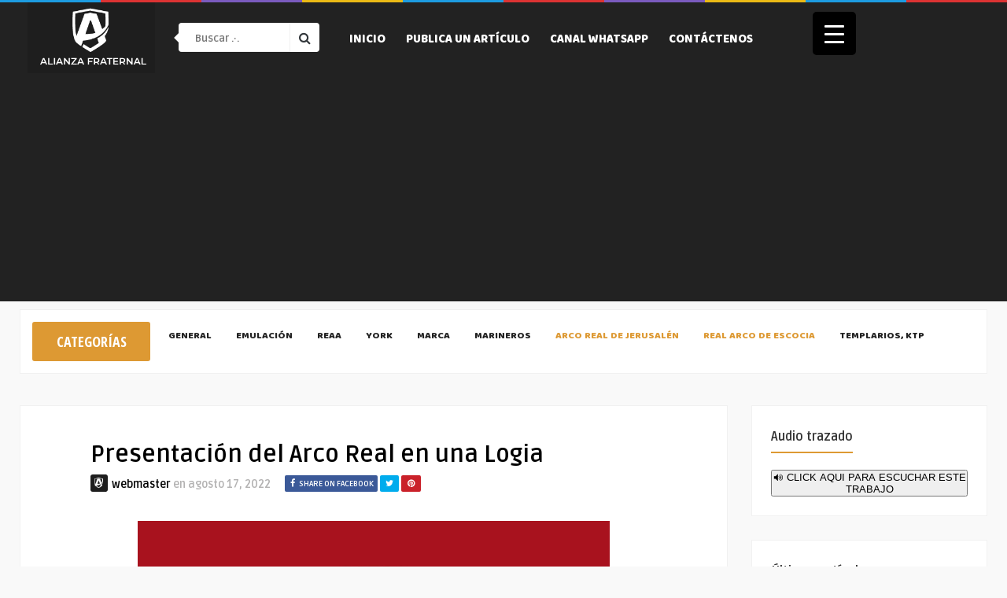

--- FILE ---
content_type: text/html; charset=UTF-8
request_url: https://alianzafraternal.org/presentacion-del-arco-real-en-una-logia/
body_size: 36909
content:
<!DOCTYPE HTML>
<html lang="es">
<head>
    <!-- Meta Tags -->
    <meta http-equiv="Content-Type" content="text/html; charset=UTF-8" />

    <!-- Mobile Device Meta -->
    <meta name="viewport" content="width=device-width, initial-scale=1"> 

    <!-- Theme output -->
    <meta name='robots' content='index, follow, max-image-preview:large, max-snippet:-1, max-video-preview:-1' />

	<!-- This site is optimized with the Yoast SEO plugin v26.7 - https://yoast.com/wordpress/plugins/seo/ -->
	<title>Presentación del Arco Real en una Logia - Alianza Fraternal</title>
	<link rel="canonical" href="https://alianzafraternal.org/presentacion-del-arco-real-en-una-logia/" />
	<meta property="og:locale" content="es_ES" />
	<meta property="og:type" content="article" />
	<meta property="og:title" content="Presentación del Arco Real en una Logia - Alianza Fraternal" />
	<meta property="og:description" content="Venerable Hermano …… En primer lugar, comienzo agradeciéndole por permitirme dar esta presentación sobre el Capítulo del Arco Real en su Logia. Espero que los Hermanos presentes que no son miembros de un Capítulo del Arco Real lo encuentren informativo y consideren unirse en una fecha futura. En cuanto a los Hermanos que ya son [&hellip;]" />
	<meta property="og:url" content="https://alianzafraternal.org/presentacion-del-arco-real-en-una-logia/" />
	<meta property="og:site_name" content="Alianza Fraternal" />
	<meta property="article:published_time" content="2022-08-18T01:51:04+00:00" />
	<meta property="article:modified_time" content="2022-08-18T01:56:46+00:00" />
	<meta property="og:image" content="https://alianzafraternal.org/wp-content/uploads/2022/05/royal.jpg" />
	<meta property="og:image:width" content="600" />
	<meta property="og:image:height" content="400" />
	<meta property="og:image:type" content="image/jpeg" />
	<meta name="author" content="webmaster" />
	<meta name="twitter:card" content="summary_large_image" />
	<meta name="twitter:label1" content="Escrito por" />
	<meta name="twitter:data1" content="webmaster" />
	<meta name="twitter:label2" content="Tiempo de lectura" />
	<meta name="twitter:data2" content="13 minutos" />
	<script type="application/ld+json" class="yoast-schema-graph">{"@context":"https://schema.org","@graph":[{"@type":"Article","@id":"https://alianzafraternal.org/presentacion-del-arco-real-en-una-logia/#article","isPartOf":{"@id":"https://alianzafraternal.org/presentacion-del-arco-real-en-una-logia/"},"author":{"name":"webmaster","@id":"https://alianzafraternal.org/#/schema/person/b0e4acfa29e62301b9fe4da70bbb707d"},"headline":"Presentación del Arco Real en una Logia","datePublished":"2022-08-18T01:51:04+00:00","dateModified":"2022-08-18T01:56:46+00:00","mainEntityOfPage":{"@id":"https://alianzafraternal.org/presentacion-del-arco-real-en-una-logia/"},"wordCount":2992,"commentCount":0,"publisher":{"@id":"https://alianzafraternal.org/#organization"},"image":{"@id":"https://alianzafraternal.org/presentacion-del-arco-real-en-una-logia/#primaryimage"},"thumbnailUrl":"https://alianzafraternal.org/wp-content/uploads/2022/05/royal.jpg","articleSection":["Arco Real de Jerusalén","Real Arco de Escocia"],"inLanguage":"es","potentialAction":[{"@type":"CommentAction","name":"Comment","target":["https://alianzafraternal.org/presentacion-del-arco-real-en-una-logia/#respond"]}]},{"@type":"WebPage","@id":"https://alianzafraternal.org/presentacion-del-arco-real-en-una-logia/","url":"https://alianzafraternal.org/presentacion-del-arco-real-en-una-logia/","name":"Presentación del Arco Real en una Logia - Alianza Fraternal","isPartOf":{"@id":"https://alianzafraternal.org/#website"},"primaryImageOfPage":{"@id":"https://alianzafraternal.org/presentacion-del-arco-real-en-una-logia/#primaryimage"},"image":{"@id":"https://alianzafraternal.org/presentacion-del-arco-real-en-una-logia/#primaryimage"},"thumbnailUrl":"https://alianzafraternal.org/wp-content/uploads/2022/05/royal.jpg","datePublished":"2022-08-18T01:51:04+00:00","dateModified":"2022-08-18T01:56:46+00:00","breadcrumb":{"@id":"https://alianzafraternal.org/presentacion-del-arco-real-en-una-logia/#breadcrumb"},"inLanguage":"es","potentialAction":[{"@type":"ReadAction","target":["https://alianzafraternal.org/presentacion-del-arco-real-en-una-logia/"]}]},{"@type":"ImageObject","inLanguage":"es","@id":"https://alianzafraternal.org/presentacion-del-arco-real-en-una-logia/#primaryimage","url":"https://alianzafraternal.org/wp-content/uploads/2022/05/royal.jpg","contentUrl":"https://alianzafraternal.org/wp-content/uploads/2022/05/royal.jpg","width":600,"height":400},{"@type":"BreadcrumbList","@id":"https://alianzafraternal.org/presentacion-del-arco-real-en-una-logia/#breadcrumb","itemListElement":[{"@type":"ListItem","position":1,"name":"Portada","item":"https://alianzafraternal.org/"},{"@type":"ListItem","position":2,"name":"Presentación del Arco Real en una Logia"}]},{"@type":"WebSite","@id":"https://alianzafraternal.org/#website","url":"https://alianzafraternal.org/","name":"Alianza Fraternal","description":"Comunidad de Estudios y Publicaciones Masónicas","publisher":{"@id":"https://alianzafraternal.org/#organization"},"potentialAction":[{"@type":"SearchAction","target":{"@type":"EntryPoint","urlTemplate":"https://alianzafraternal.org/?s={search_term_string}"},"query-input":{"@type":"PropertyValueSpecification","valueRequired":true,"valueName":"search_term_string"}}],"inLanguage":"es"},{"@type":"Organization","@id":"https://alianzafraternal.org/#organization","name":"Alianza Fraternak","url":"https://alianzafraternal.org/","logo":{"@type":"ImageObject","inLanguage":"es","@id":"https://alianzafraternal.org/#/schema/logo/image/","url":"https://alianzafraternal.org/wp-content/uploads/2019/11/a150.jpg","contentUrl":"https://alianzafraternal.org/wp-content/uploads/2019/11/a150.jpg","width":150,"height":150,"caption":"Alianza Fraternak"},"image":{"@id":"https://alianzafraternal.org/#/schema/logo/image/"}},{"@type":"Person","@id":"https://alianzafraternal.org/#/schema/person/b0e4acfa29e62301b9fe4da70bbb707d","name":"webmaster","image":{"@type":"ImageObject","inLanguage":"es","@id":"https://alianzafraternal.org/#/schema/person/image/","url":"https://alianzafraternal.org/wp-content/uploads/2020/09/cropped-face-150x150.png","contentUrl":"https://alianzafraternal.org/wp-content/uploads/2020/09/cropped-face-150x150.png","caption":"webmaster"},"url":"https://alianzafraternal.org/author/admin/"}]}</script>
	<!-- / Yoast SEO plugin. -->


<link rel='dns-prefetch' href='//code.responsivevoice.org' />
<link rel='dns-prefetch' href='//maps.google.com' />
<link rel='dns-prefetch' href='//www.googletagmanager.com' />
<link rel='dns-prefetch' href='//fonts.googleapis.com' />
<link rel='dns-prefetch' href='//pagead2.googlesyndication.com' />
<link rel='dns-prefetch' href='//fundingchoicesmessages.google.com' />
<link rel="alternate" type="application/rss+xml" title="Alianza Fraternal &raquo; Feed" href="https://alianzafraternal.org/feed/" />
<link rel="alternate" type="application/rss+xml" title="Alianza Fraternal &raquo; Feed de los comentarios" href="https://alianzafraternal.org/comments/feed/" />
<link rel="alternate" type="application/rss+xml" title="Alianza Fraternal &raquo; Comentario Presentación del Arco Real en una Logia del feed" href="https://alianzafraternal.org/presentacion-del-arco-real-en-una-logia/feed/" />
<link rel="alternate" title="oEmbed (JSON)" type="application/json+oembed" href="https://alianzafraternal.org/wp-json/oembed/1.0/embed?url=https%3A%2F%2Falianzafraternal.org%2Fpresentacion-del-arco-real-en-una-logia%2F" />
<link rel="alternate" title="oEmbed (XML)" type="text/xml+oembed" href="https://alianzafraternal.org/wp-json/oembed/1.0/embed?url=https%3A%2F%2Falianzafraternal.org%2Fpresentacion-del-arco-real-en-una-logia%2F&#038;format=xml" />
<style id='wp-img-auto-sizes-contain-inline-css' type='text/css'>
img:is([sizes=auto i],[sizes^="auto," i]){contain-intrinsic-size:3000px 1500px}
/*# sourceURL=wp-img-auto-sizes-contain-inline-css */
</style>
<style id='wp-emoji-styles-inline-css' type='text/css'>

	img.wp-smiley, img.emoji {
		display: inline !important;
		border: none !important;
		box-shadow: none !important;
		height: 1em !important;
		width: 1em !important;
		margin: 0 0.07em !important;
		vertical-align: -0.1em !important;
		background: none !important;
		padding: 0 !important;
	}
/*# sourceURL=wp-emoji-styles-inline-css */
</style>
<style id='wp-block-library-inline-css' type='text/css'>
:root{--wp-block-synced-color:#7a00df;--wp-block-synced-color--rgb:122,0,223;--wp-bound-block-color:var(--wp-block-synced-color);--wp-editor-canvas-background:#ddd;--wp-admin-theme-color:#007cba;--wp-admin-theme-color--rgb:0,124,186;--wp-admin-theme-color-darker-10:#006ba1;--wp-admin-theme-color-darker-10--rgb:0,107,160.5;--wp-admin-theme-color-darker-20:#005a87;--wp-admin-theme-color-darker-20--rgb:0,90,135;--wp-admin-border-width-focus:2px}@media (min-resolution:192dpi){:root{--wp-admin-border-width-focus:1.5px}}.wp-element-button{cursor:pointer}:root .has-very-light-gray-background-color{background-color:#eee}:root .has-very-dark-gray-background-color{background-color:#313131}:root .has-very-light-gray-color{color:#eee}:root .has-very-dark-gray-color{color:#313131}:root .has-vivid-green-cyan-to-vivid-cyan-blue-gradient-background{background:linear-gradient(135deg,#00d084,#0693e3)}:root .has-purple-crush-gradient-background{background:linear-gradient(135deg,#34e2e4,#4721fb 50%,#ab1dfe)}:root .has-hazy-dawn-gradient-background{background:linear-gradient(135deg,#faaca8,#dad0ec)}:root .has-subdued-olive-gradient-background{background:linear-gradient(135deg,#fafae1,#67a671)}:root .has-atomic-cream-gradient-background{background:linear-gradient(135deg,#fdd79a,#004a59)}:root .has-nightshade-gradient-background{background:linear-gradient(135deg,#330968,#31cdcf)}:root .has-midnight-gradient-background{background:linear-gradient(135deg,#020381,#2874fc)}:root{--wp--preset--font-size--normal:16px;--wp--preset--font-size--huge:42px}.has-regular-font-size{font-size:1em}.has-larger-font-size{font-size:2.625em}.has-normal-font-size{font-size:var(--wp--preset--font-size--normal)}.has-huge-font-size{font-size:var(--wp--preset--font-size--huge)}.has-text-align-center{text-align:center}.has-text-align-left{text-align:left}.has-text-align-right{text-align:right}.has-fit-text{white-space:nowrap!important}#end-resizable-editor-section{display:none}.aligncenter{clear:both}.items-justified-left{justify-content:flex-start}.items-justified-center{justify-content:center}.items-justified-right{justify-content:flex-end}.items-justified-space-between{justify-content:space-between}.screen-reader-text{border:0;clip-path:inset(50%);height:1px;margin:-1px;overflow:hidden;padding:0;position:absolute;width:1px;word-wrap:normal!important}.screen-reader-text:focus{background-color:#ddd;clip-path:none;color:#444;display:block;font-size:1em;height:auto;left:5px;line-height:normal;padding:15px 23px 14px;text-decoration:none;top:5px;width:auto;z-index:100000}html :where(.has-border-color){border-style:solid}html :where([style*=border-top-color]){border-top-style:solid}html :where([style*=border-right-color]){border-right-style:solid}html :where([style*=border-bottom-color]){border-bottom-style:solid}html :where([style*=border-left-color]){border-left-style:solid}html :where([style*=border-width]){border-style:solid}html :where([style*=border-top-width]){border-top-style:solid}html :where([style*=border-right-width]){border-right-style:solid}html :where([style*=border-bottom-width]){border-bottom-style:solid}html :where([style*=border-left-width]){border-left-style:solid}html :where(img[class*=wp-image-]){height:auto;max-width:100%}:where(figure){margin:0 0 1em}html :where(.is-position-sticky){--wp-admin--admin-bar--position-offset:var(--wp-admin--admin-bar--height,0px)}@media screen and (max-width:600px){html :where(.is-position-sticky){--wp-admin--admin-bar--position-offset:0px}}

/*# sourceURL=wp-block-library-inline-css */
</style><style id='wp-block-tag-cloud-inline-css' type='text/css'>
.wp-block-tag-cloud{box-sizing:border-box}.wp-block-tag-cloud.aligncenter{justify-content:center;text-align:center}.wp-block-tag-cloud a{display:inline-block;margin-right:5px}.wp-block-tag-cloud span{display:inline-block;margin-left:5px;text-decoration:none}:root :where(.wp-block-tag-cloud.is-style-outline){display:flex;flex-wrap:wrap;gap:1ch}:root :where(.wp-block-tag-cloud.is-style-outline a){border:1px solid;font-size:unset!important;margin-right:0;padding:1ch 2ch;text-decoration:none!important}
/*# sourceURL=https://alianzafraternal.org/wp-includes/blocks/tag-cloud/style.min.css */
</style>
<style id='global-styles-inline-css' type='text/css'>
:root{--wp--preset--aspect-ratio--square: 1;--wp--preset--aspect-ratio--4-3: 4/3;--wp--preset--aspect-ratio--3-4: 3/4;--wp--preset--aspect-ratio--3-2: 3/2;--wp--preset--aspect-ratio--2-3: 2/3;--wp--preset--aspect-ratio--16-9: 16/9;--wp--preset--aspect-ratio--9-16: 9/16;--wp--preset--color--black: #000000;--wp--preset--color--cyan-bluish-gray: #abb8c3;--wp--preset--color--white: #ffffff;--wp--preset--color--pale-pink: #f78da7;--wp--preset--color--vivid-red: #cf2e2e;--wp--preset--color--luminous-vivid-orange: #ff6900;--wp--preset--color--luminous-vivid-amber: #fcb900;--wp--preset--color--light-green-cyan: #7bdcb5;--wp--preset--color--vivid-green-cyan: #00d084;--wp--preset--color--pale-cyan-blue: #8ed1fc;--wp--preset--color--vivid-cyan-blue: #0693e3;--wp--preset--color--vivid-purple: #9b51e0;--wp--preset--gradient--vivid-cyan-blue-to-vivid-purple: linear-gradient(135deg,rgb(6,147,227) 0%,rgb(155,81,224) 100%);--wp--preset--gradient--light-green-cyan-to-vivid-green-cyan: linear-gradient(135deg,rgb(122,220,180) 0%,rgb(0,208,130) 100%);--wp--preset--gradient--luminous-vivid-amber-to-luminous-vivid-orange: linear-gradient(135deg,rgb(252,185,0) 0%,rgb(255,105,0) 100%);--wp--preset--gradient--luminous-vivid-orange-to-vivid-red: linear-gradient(135deg,rgb(255,105,0) 0%,rgb(207,46,46) 100%);--wp--preset--gradient--very-light-gray-to-cyan-bluish-gray: linear-gradient(135deg,rgb(238,238,238) 0%,rgb(169,184,195) 100%);--wp--preset--gradient--cool-to-warm-spectrum: linear-gradient(135deg,rgb(74,234,220) 0%,rgb(151,120,209) 20%,rgb(207,42,186) 40%,rgb(238,44,130) 60%,rgb(251,105,98) 80%,rgb(254,248,76) 100%);--wp--preset--gradient--blush-light-purple: linear-gradient(135deg,rgb(255,206,236) 0%,rgb(152,150,240) 100%);--wp--preset--gradient--blush-bordeaux: linear-gradient(135deg,rgb(254,205,165) 0%,rgb(254,45,45) 50%,rgb(107,0,62) 100%);--wp--preset--gradient--luminous-dusk: linear-gradient(135deg,rgb(255,203,112) 0%,rgb(199,81,192) 50%,rgb(65,88,208) 100%);--wp--preset--gradient--pale-ocean: linear-gradient(135deg,rgb(255,245,203) 0%,rgb(182,227,212) 50%,rgb(51,167,181) 100%);--wp--preset--gradient--electric-grass: linear-gradient(135deg,rgb(202,248,128) 0%,rgb(113,206,126) 100%);--wp--preset--gradient--midnight: linear-gradient(135deg,rgb(2,3,129) 0%,rgb(40,116,252) 100%);--wp--preset--font-size--small: 13px;--wp--preset--font-size--medium: 20px;--wp--preset--font-size--large: 36px;--wp--preset--font-size--x-large: 42px;--wp--preset--spacing--20: 0.44rem;--wp--preset--spacing--30: 0.67rem;--wp--preset--spacing--40: 1rem;--wp--preset--spacing--50: 1.5rem;--wp--preset--spacing--60: 2.25rem;--wp--preset--spacing--70: 3.38rem;--wp--preset--spacing--80: 5.06rem;--wp--preset--shadow--natural: 6px 6px 9px rgba(0, 0, 0, 0.2);--wp--preset--shadow--deep: 12px 12px 50px rgba(0, 0, 0, 0.4);--wp--preset--shadow--sharp: 6px 6px 0px rgba(0, 0, 0, 0.2);--wp--preset--shadow--outlined: 6px 6px 0px -3px rgb(255, 255, 255), 6px 6px rgb(0, 0, 0);--wp--preset--shadow--crisp: 6px 6px 0px rgb(0, 0, 0);}:where(.is-layout-flex){gap: 0.5em;}:where(.is-layout-grid){gap: 0.5em;}body .is-layout-flex{display: flex;}.is-layout-flex{flex-wrap: wrap;align-items: center;}.is-layout-flex > :is(*, div){margin: 0;}body .is-layout-grid{display: grid;}.is-layout-grid > :is(*, div){margin: 0;}:where(.wp-block-columns.is-layout-flex){gap: 2em;}:where(.wp-block-columns.is-layout-grid){gap: 2em;}:where(.wp-block-post-template.is-layout-flex){gap: 1.25em;}:where(.wp-block-post-template.is-layout-grid){gap: 1.25em;}.has-black-color{color: var(--wp--preset--color--black) !important;}.has-cyan-bluish-gray-color{color: var(--wp--preset--color--cyan-bluish-gray) !important;}.has-white-color{color: var(--wp--preset--color--white) !important;}.has-pale-pink-color{color: var(--wp--preset--color--pale-pink) !important;}.has-vivid-red-color{color: var(--wp--preset--color--vivid-red) !important;}.has-luminous-vivid-orange-color{color: var(--wp--preset--color--luminous-vivid-orange) !important;}.has-luminous-vivid-amber-color{color: var(--wp--preset--color--luminous-vivid-amber) !important;}.has-light-green-cyan-color{color: var(--wp--preset--color--light-green-cyan) !important;}.has-vivid-green-cyan-color{color: var(--wp--preset--color--vivid-green-cyan) !important;}.has-pale-cyan-blue-color{color: var(--wp--preset--color--pale-cyan-blue) !important;}.has-vivid-cyan-blue-color{color: var(--wp--preset--color--vivid-cyan-blue) !important;}.has-vivid-purple-color{color: var(--wp--preset--color--vivid-purple) !important;}.has-black-background-color{background-color: var(--wp--preset--color--black) !important;}.has-cyan-bluish-gray-background-color{background-color: var(--wp--preset--color--cyan-bluish-gray) !important;}.has-white-background-color{background-color: var(--wp--preset--color--white) !important;}.has-pale-pink-background-color{background-color: var(--wp--preset--color--pale-pink) !important;}.has-vivid-red-background-color{background-color: var(--wp--preset--color--vivid-red) !important;}.has-luminous-vivid-orange-background-color{background-color: var(--wp--preset--color--luminous-vivid-orange) !important;}.has-luminous-vivid-amber-background-color{background-color: var(--wp--preset--color--luminous-vivid-amber) !important;}.has-light-green-cyan-background-color{background-color: var(--wp--preset--color--light-green-cyan) !important;}.has-vivid-green-cyan-background-color{background-color: var(--wp--preset--color--vivid-green-cyan) !important;}.has-pale-cyan-blue-background-color{background-color: var(--wp--preset--color--pale-cyan-blue) !important;}.has-vivid-cyan-blue-background-color{background-color: var(--wp--preset--color--vivid-cyan-blue) !important;}.has-vivid-purple-background-color{background-color: var(--wp--preset--color--vivid-purple) !important;}.has-black-border-color{border-color: var(--wp--preset--color--black) !important;}.has-cyan-bluish-gray-border-color{border-color: var(--wp--preset--color--cyan-bluish-gray) !important;}.has-white-border-color{border-color: var(--wp--preset--color--white) !important;}.has-pale-pink-border-color{border-color: var(--wp--preset--color--pale-pink) !important;}.has-vivid-red-border-color{border-color: var(--wp--preset--color--vivid-red) !important;}.has-luminous-vivid-orange-border-color{border-color: var(--wp--preset--color--luminous-vivid-orange) !important;}.has-luminous-vivid-amber-border-color{border-color: var(--wp--preset--color--luminous-vivid-amber) !important;}.has-light-green-cyan-border-color{border-color: var(--wp--preset--color--light-green-cyan) !important;}.has-vivid-green-cyan-border-color{border-color: var(--wp--preset--color--vivid-green-cyan) !important;}.has-pale-cyan-blue-border-color{border-color: var(--wp--preset--color--pale-cyan-blue) !important;}.has-vivid-cyan-blue-border-color{border-color: var(--wp--preset--color--vivid-cyan-blue) !important;}.has-vivid-purple-border-color{border-color: var(--wp--preset--color--vivid-purple) !important;}.has-vivid-cyan-blue-to-vivid-purple-gradient-background{background: var(--wp--preset--gradient--vivid-cyan-blue-to-vivid-purple) !important;}.has-light-green-cyan-to-vivid-green-cyan-gradient-background{background: var(--wp--preset--gradient--light-green-cyan-to-vivid-green-cyan) !important;}.has-luminous-vivid-amber-to-luminous-vivid-orange-gradient-background{background: var(--wp--preset--gradient--luminous-vivid-amber-to-luminous-vivid-orange) !important;}.has-luminous-vivid-orange-to-vivid-red-gradient-background{background: var(--wp--preset--gradient--luminous-vivid-orange-to-vivid-red) !important;}.has-very-light-gray-to-cyan-bluish-gray-gradient-background{background: var(--wp--preset--gradient--very-light-gray-to-cyan-bluish-gray) !important;}.has-cool-to-warm-spectrum-gradient-background{background: var(--wp--preset--gradient--cool-to-warm-spectrum) !important;}.has-blush-light-purple-gradient-background{background: var(--wp--preset--gradient--blush-light-purple) !important;}.has-blush-bordeaux-gradient-background{background: var(--wp--preset--gradient--blush-bordeaux) !important;}.has-luminous-dusk-gradient-background{background: var(--wp--preset--gradient--luminous-dusk) !important;}.has-pale-ocean-gradient-background{background: var(--wp--preset--gradient--pale-ocean) !important;}.has-electric-grass-gradient-background{background: var(--wp--preset--gradient--electric-grass) !important;}.has-midnight-gradient-background{background: var(--wp--preset--gradient--midnight) !important;}.has-small-font-size{font-size: var(--wp--preset--font-size--small) !important;}.has-medium-font-size{font-size: var(--wp--preset--font-size--medium) !important;}.has-large-font-size{font-size: var(--wp--preset--font-size--large) !important;}.has-x-large-font-size{font-size: var(--wp--preset--font-size--x-large) !important;}
/*# sourceURL=global-styles-inline-css */
</style>

<style id='classic-theme-styles-inline-css' type='text/css'>
/*! This file is auto-generated */
.wp-block-button__link{color:#fff;background-color:#32373c;border-radius:9999px;box-shadow:none;text-decoration:none;padding:calc(.667em + 2px) calc(1.333em + 2px);font-size:1.125em}.wp-block-file__button{background:#32373c;color:#fff;text-decoration:none}
/*# sourceURL=/wp-includes/css/classic-themes.min.css */
</style>
<link rel='stylesheet' id='ap-front-styles-css' href='https://alianzafraternal.org/wp-content/plugins/accesspress-anonymous-post/css/frontend-style.css?ver=2.8.2' type='text/css' media='all' />
<link rel='stylesheet' id='anthemes_shortcode_styles-css' href='https://alianzafraternal.org/wp-content/plugins/anthemes-shortcodes/includes/css/anthemes-shortcodes.css?ver=6.9' type='text/css' media='all' />
<link rel='stylesheet' id='contact-form-7-css' href='https://alianzafraternal.org/wp-content/plugins/contact-form-7/includes/css/styles.css?ver=6.1.4' type='text/css' media='all' />
<style id='contact-form-7-inline-css' type='text/css'>
.wpcf7 .wpcf7-recaptcha iframe {margin-bottom: 0;}.wpcf7 .wpcf7-recaptcha[data-align="center"] > div {margin: 0 auto;}.wpcf7 .wpcf7-recaptcha[data-align="right"] > div {margin: 0 0 0 auto;}
/*# sourceURL=contact-form-7-inline-css */
</style>
<link rel='stylesheet' id='formcraft-common-css' href='https://alianzafraternal.org/wp-content/plugins/formcraft3/dist/formcraft-common.css?ver=3.8.24' type='text/css' media='all' />
<link rel='stylesheet' id='formcraft-form-css' href='https://alianzafraternal.org/wp-content/plugins/formcraft3/dist/form.css?ver=3.8.24' type='text/css' media='all' />
<style id='responsive-menu-inline-css' type='text/css'>
/** This file is major component of this plugin so please don't try to edit here. */
#rmp_menu_trigger-8252 {
  width: 55px;
  height: 55px;
  position: fixed;
  top: 15px;
  border-radius: 5px;
  display: none;
  text-decoration: none;
  right: 15%;
  background: #000000;
  transition: transform 0.5s, background-color 0.5s;
}
#rmp_menu_trigger-8252:hover, #rmp_menu_trigger-8252:focus {
  background: #000000;
  text-decoration: unset;
}
#rmp_menu_trigger-8252.is-active {
  background: #000000;
}
#rmp_menu_trigger-8252 .rmp-trigger-box {
  width: 25px;
  color: #ffffff;
}
#rmp_menu_trigger-8252 .rmp-trigger-icon-active, #rmp_menu_trigger-8252 .rmp-trigger-text-open {
  display: none;
}
#rmp_menu_trigger-8252.is-active .rmp-trigger-icon-active, #rmp_menu_trigger-8252.is-active .rmp-trigger-text-open {
  display: inline;
}
#rmp_menu_trigger-8252.is-active .rmp-trigger-icon-inactive, #rmp_menu_trigger-8252.is-active .rmp-trigger-text {
  display: none;
}
#rmp_menu_trigger-8252 .rmp-trigger-label {
  color: #ffffff;
  pointer-events: none;
  line-height: 13px;
  font-family: inherit;
  font-size: 14px;
  display: inline;
  text-transform: inherit;
}
#rmp_menu_trigger-8252 .rmp-trigger-label.rmp-trigger-label-top {
  display: block;
  margin-bottom: 12px;
}
#rmp_menu_trigger-8252 .rmp-trigger-label.rmp-trigger-label-bottom {
  display: block;
  margin-top: 12px;
}
#rmp_menu_trigger-8252 .responsive-menu-pro-inner {
  display: block;
}
#rmp_menu_trigger-8252 .rmp-trigger-icon-inactive .rmp-font-icon {
  color: #ffffff;
}
#rmp_menu_trigger-8252 .responsive-menu-pro-inner, #rmp_menu_trigger-8252 .responsive-menu-pro-inner::before, #rmp_menu_trigger-8252 .responsive-menu-pro-inner::after {
  width: 25px;
  height: 3px;
  background-color: #ffffff;
  border-radius: 4px;
  position: absolute;
}
#rmp_menu_trigger-8252 .rmp-trigger-icon-active .rmp-font-icon {
  color: #ffffff;
}
#rmp_menu_trigger-8252.is-active .responsive-menu-pro-inner, #rmp_menu_trigger-8252.is-active .responsive-menu-pro-inner::before, #rmp_menu_trigger-8252.is-active .responsive-menu-pro-inner::after {
  background-color: #ffffff;
}
#rmp_menu_trigger-8252:hover .rmp-trigger-icon-inactive .rmp-font-icon {
  color: #ffffff;
}
#rmp_menu_trigger-8252:not(.is-active):hover .responsive-menu-pro-inner, #rmp_menu_trigger-8252:not(.is-active):hover .responsive-menu-pro-inner::before, #rmp_menu_trigger-8252:not(.is-active):hover .responsive-menu-pro-inner::after {
  background-color: #ffffff;
}
#rmp_menu_trigger-8252 .responsive-menu-pro-inner::before {
  top: 10px;
}
#rmp_menu_trigger-8252 .responsive-menu-pro-inner::after {
  bottom: 10px;
}
#rmp_menu_trigger-8252.is-active .responsive-menu-pro-inner::after {
  bottom: 0;
}
/* Hamburger menu styling */
@media screen and (max-width: 8000px) {
  /** Menu Title Style */
  /** Menu Additional Content Style */
  #rmp_menu_trigger-8252 {
    display: block;
  }
  #rmp-container-8252 {
    position: fixed;
    top: 0;
    margin: 0;
    transition: transform 0.5s;
    overflow: auto;
    display: block;
    width: 50%;
    background-color: #212121;
    background-image: url("");
    height: 100%;
    left: 0;
    padding-top: 0px;
    padding-left: 0px;
    padding-bottom: 0px;
    padding-right: 0px;
  }
  #rmp-menu-wrap-8252 {
    padding-top: 0px;
    padding-left: 0px;
    padding-bottom: 0px;
    padding-right: 0px;
    background-color: #212121;
  }
  #rmp-menu-wrap-8252 .rmp-menu, #rmp-menu-wrap-8252 .rmp-submenu {
    width: 100%;
    box-sizing: border-box;
    margin: 0;
    padding: 0;
  }
  #rmp-menu-wrap-8252 .rmp-submenu-depth-1 .rmp-menu-item-link {
    padding-left: 10%;
  }
  #rmp-menu-wrap-8252 .rmp-submenu-depth-2 .rmp-menu-item-link {
    padding-left: 15%;
  }
  #rmp-menu-wrap-8252 .rmp-submenu-depth-3 .rmp-menu-item-link {
    padding-left: 20%;
  }
  #rmp-menu-wrap-8252 .rmp-submenu-depth-4 .rmp-menu-item-link {
    padding-left: 25%;
  }
  #rmp-menu-wrap-8252 .rmp-submenu.rmp-submenu-open {
    display: block;
  }
  #rmp-menu-wrap-8252 .rmp-menu-item {
    width: 100%;
    list-style: none;
    margin: 0;
  }
  #rmp-menu-wrap-8252 .rmp-menu-item-link {
    height: 40px;
    line-height: 40px;
    font-size: 13px;
    border-bottom: 1px solid #212121;
    font-family: inherit;
    color: #ffffff;
    text-align: left;
    background-color: #212121;
    font-weight: normal;
    letter-spacing: 0px;
    display: block;
    box-sizing: border-box;
    width: 100%;
    text-decoration: none;
    position: relative;
    overflow: hidden;
    transition: background-color 0.5s, border-color 0.5s, 0.5s;
    padding: 0 5%;
    padding-right: 50px;
  }
  #rmp-menu-wrap-8252 .rmp-menu-item-link:after, #rmp-menu-wrap-8252 .rmp-menu-item-link:before {
    display: none;
  }
  #rmp-menu-wrap-8252 .rmp-menu-item-link:hover, #rmp-menu-wrap-8252 .rmp-menu-item-link:focus {
    color: #ffffff;
    border-color: #212121;
    background-color: #3f3f3f;
  }
  #rmp-menu-wrap-8252 .rmp-menu-item-link:focus {
    outline: none;
    border-color: unset;
    box-shadow: unset;
  }
  #rmp-menu-wrap-8252 .rmp-menu-item-link .rmp-font-icon {
    height: 40px;
    line-height: 40px;
    margin-right: 10px;
    font-size: 13px;
  }
  #rmp-menu-wrap-8252 .rmp-menu-current-item .rmp-menu-item-link {
    color: #ffffff;
    border-color: #212121;
    background-color: #212121;
  }
  #rmp-menu-wrap-8252 .rmp-menu-current-item .rmp-menu-item-link:hover, #rmp-menu-wrap-8252 .rmp-menu-current-item .rmp-menu-item-link:focus {
    color: #ffffff;
    border-color: #3f3f3f;
    background-color: #3f3f3f;
  }
  #rmp-menu-wrap-8252 .rmp-menu-subarrow {
    position: absolute;
    top: 0;
    bottom: 0;
    text-align: center;
    overflow: hidden;
    background-size: cover;
    overflow: hidden;
    right: 0;
    border-left-style: solid;
    border-left-color: #212121;
    border-left-width: 1px;
    height: 39px;
    width: 40px;
    color: #ffffff;
    background-color: #212121;
  }
  #rmp-menu-wrap-8252 .rmp-menu-subarrow svg {
    fill: #ffffff;
  }
  #rmp-menu-wrap-8252 .rmp-menu-subarrow:hover {
    color: #ffffff;
    border-color: #3f3f3f;
    background-color: #3f3f3f;
  }
  #rmp-menu-wrap-8252 .rmp-menu-subarrow:hover svg {
    fill: #ffffff;
  }
  #rmp-menu-wrap-8252 .rmp-menu-subarrow .rmp-font-icon {
    margin-right: unset;
  }
  #rmp-menu-wrap-8252 .rmp-menu-subarrow * {
    vertical-align: middle;
    line-height: 39px;
  }
  #rmp-menu-wrap-8252 .rmp-menu-subarrow-active {
    display: block;
    background-size: cover;
    color: #ffffff;
    border-color: #212121;
    background-color: #212121;
  }
  #rmp-menu-wrap-8252 .rmp-menu-subarrow-active svg {
    fill: #ffffff;
  }
  #rmp-menu-wrap-8252 .rmp-menu-subarrow-active:hover {
    color: #ffffff;
    border-color: #3f3f3f;
    background-color: #3f3f3f;
  }
  #rmp-menu-wrap-8252 .rmp-menu-subarrow-active:hover svg {
    fill: #ffffff;
  }
  #rmp-menu-wrap-8252 .rmp-submenu {
    display: none;
  }
  #rmp-menu-wrap-8252 .rmp-submenu .rmp-menu-item-link {
    height: 40px;
    line-height: 40px;
    letter-spacing: 0px;
    font-size: 13px;
    border-bottom: 1px solid #212121;
    font-family: inherit;
    font-weight: normal;
    color: #ffffff;
    text-align: left;
    background-color: #212121;
  }
  #rmp-menu-wrap-8252 .rmp-submenu .rmp-menu-item-link:hover, #rmp-menu-wrap-8252 .rmp-submenu .rmp-menu-item-link:focus {
    color: #ffffff;
    border-color: #212121;
    background-color: #3f3f3f;
  }
  #rmp-menu-wrap-8252 .rmp-submenu .rmp-menu-current-item .rmp-menu-item-link {
    color: #ffffff;
    border-color: #212121;
    background-color: #212121;
  }
  #rmp-menu-wrap-8252 .rmp-submenu .rmp-menu-current-item .rmp-menu-item-link:hover, #rmp-menu-wrap-8252 .rmp-submenu .rmp-menu-current-item .rmp-menu-item-link:focus {
    color: #ffffff;
    border-color: #3f3f3f;
    background-color: #3f3f3f;
  }
  #rmp-menu-wrap-8252 .rmp-submenu .rmp-menu-subarrow {
    right: 0;
    border-right: unset;
    border-left-style: solid;
    border-left-color: #212121;
    border-left-width: 1px;
    height: 39px;
    line-height: 39px;
    width: 40px;
    color: #ffffff;
    background-color: #212121;
  }
  #rmp-menu-wrap-8252 .rmp-submenu .rmp-menu-subarrow:hover {
    color: #ffffff;
    border-color: #3f3f3f;
    background-color: #3f3f3f;
  }
  #rmp-menu-wrap-8252 .rmp-submenu .rmp-menu-subarrow-active {
    color: #ffffff;
    border-color: #212121;
    background-color: #212121;
  }
  #rmp-menu-wrap-8252 .rmp-submenu .rmp-menu-subarrow-active:hover {
    color: #ffffff;
    border-color: #3f3f3f;
    background-color: #3f3f3f;
  }
  #rmp-menu-wrap-8252 .rmp-menu-item-description {
    margin: 0;
    padding: 5px 5%;
    opacity: 0.8;
    color: #ffffff;
  }
  #rmp-search-box-8252 {
    display: block;
    padding-top: 0px;
    padding-left: 5%;
    padding-bottom: 0px;
    padding-right: 5%;
  }
  #rmp-search-box-8252 .rmp-search-form {
    margin: 0;
  }
  #rmp-search-box-8252 .rmp-search-box {
    background: #ffffff;
    border: 1px solid #dadada;
    color: #333333;
    width: 100%;
    padding: 0 5%;
    border-radius: 30px;
    height: 45px;
    -webkit-appearance: none;
  }
  #rmp-search-box-8252 .rmp-search-box::placeholder {
    color: #c7c7cd;
  }
  #rmp-search-box-8252 .rmp-search-box:focus {
    background-color: #ffffff;
    outline: 2px solid #dadada;
    color: #333333;
  }
  #rmp-menu-title-8252 {
    background-color: #212121;
    color: #ffffff;
    text-align: left;
    font-size: 13px;
    padding-top: 10%;
    padding-left: 5%;
    padding-bottom: 0%;
    padding-right: 5%;
    font-weight: 400;
    transition: background-color 0.5s, border-color 0.5s, color 0.5s;
  }
  #rmp-menu-title-8252:hover {
    background-color: #212121;
    color: #ffffff;
  }
  #rmp-menu-title-8252 > .rmp-menu-title-link {
    color: #ffffff;
    width: 100%;
    background-color: unset;
    text-decoration: none;
  }
  #rmp-menu-title-8252 > .rmp-menu-title-link:hover {
    color: #ffffff;
  }
  #rmp-menu-title-8252 .rmp-font-icon {
    font-size: 13px;
  }
  #rmp-menu-additional-content-8252 {
    padding-top: 0px;
    padding-left: 5%;
    padding-bottom: 0px;
    padding-right: 5%;
    color: #d6d6d6;
    text-align: center;
    font-size: 16px;
  }
}
/**
This file contents common styling of menus.
*/
.rmp-container {
  display: none;
  visibility: visible;
  padding: 0px 0px 0px 0px;
  z-index: 99998;
  transition: all 0.3s;
  /** Scrolling bar in menu setting box **/
}
.rmp-container.rmp-fade-top, .rmp-container.rmp-fade-left, .rmp-container.rmp-fade-right, .rmp-container.rmp-fade-bottom {
  display: none;
}
.rmp-container.rmp-slide-left, .rmp-container.rmp-push-left {
  transform: translateX(-100%);
  -ms-transform: translateX(-100%);
  -webkit-transform: translateX(-100%);
  -moz-transform: translateX(-100%);
}
.rmp-container.rmp-slide-left.rmp-menu-open, .rmp-container.rmp-push-left.rmp-menu-open {
  transform: translateX(0);
  -ms-transform: translateX(0);
  -webkit-transform: translateX(0);
  -moz-transform: translateX(0);
}
.rmp-container.rmp-slide-right, .rmp-container.rmp-push-right {
  transform: translateX(100%);
  -ms-transform: translateX(100%);
  -webkit-transform: translateX(100%);
  -moz-transform: translateX(100%);
}
.rmp-container.rmp-slide-right.rmp-menu-open, .rmp-container.rmp-push-right.rmp-menu-open {
  transform: translateX(0);
  -ms-transform: translateX(0);
  -webkit-transform: translateX(0);
  -moz-transform: translateX(0);
}
.rmp-container.rmp-slide-top, .rmp-container.rmp-push-top {
  transform: translateY(-100%);
  -ms-transform: translateY(-100%);
  -webkit-transform: translateY(-100%);
  -moz-transform: translateY(-100%);
}
.rmp-container.rmp-slide-top.rmp-menu-open, .rmp-container.rmp-push-top.rmp-menu-open {
  transform: translateY(0);
  -ms-transform: translateY(0);
  -webkit-transform: translateY(0);
  -moz-transform: translateY(0);
}
.rmp-container.rmp-slide-bottom, .rmp-container.rmp-push-bottom {
  transform: translateY(100%);
  -ms-transform: translateY(100%);
  -webkit-transform: translateY(100%);
  -moz-transform: translateY(100%);
}
.rmp-container.rmp-slide-bottom.rmp-menu-open, .rmp-container.rmp-push-bottom.rmp-menu-open {
  transform: translateX(0);
  -ms-transform: translateX(0);
  -webkit-transform: translateX(0);
  -moz-transform: translateX(0);
}
.rmp-container::-webkit-scrollbar {
  width: 0px;
}
.rmp-container ::-webkit-scrollbar-track {
  box-shadow: inset 0 0 5px transparent;
}
.rmp-container ::-webkit-scrollbar-thumb {
  background: transparent;
}
.rmp-container ::-webkit-scrollbar-thumb:hover {
  background: transparent;
}
.rmp-container .rmp-menu-wrap .rmp-menu {
  transition: none;
  border-radius: 0;
  box-shadow: none;
  background: none;
  border: 0;
  bottom: auto;
  box-sizing: border-box;
  clip: auto;
  color: #666;
  display: block;
  float: none;
  font-family: inherit;
  font-size: 14px;
  height: auto;
  left: auto;
  line-height: 1.7;
  list-style-type: none;
  margin: 0;
  min-height: auto;
  max-height: none;
  opacity: 1;
  outline: none;
  overflow: visible;
  padding: 0;
  position: relative;
  pointer-events: auto;
  right: auto;
  text-align: left;
  text-decoration: none;
  text-indent: 0;
  text-transform: none;
  transform: none;
  top: auto;
  visibility: inherit;
  width: auto;
  word-wrap: break-word;
  white-space: normal;
}
.rmp-container .rmp-menu-additional-content {
  display: block;
  word-break: break-word;
}
.rmp-container .rmp-menu-title {
  display: flex;
  flex-direction: column;
}
.rmp-container .rmp-menu-title .rmp-menu-title-image {
  max-width: 100%;
  margin-bottom: 15px;
  display: block;
  margin: auto;
  margin-bottom: 15px;
}
button.rmp_menu_trigger {
  z-index: 999999;
  overflow: hidden;
  outline: none;
  border: 0;
  display: none;
  margin: 0;
  transition: transform 0.5s, background-color 0.5s;
  padding: 0;
}
button.rmp_menu_trigger .responsive-menu-pro-inner::before, button.rmp_menu_trigger .responsive-menu-pro-inner::after {
  content: "";
  display: block;
}
button.rmp_menu_trigger .responsive-menu-pro-inner::before {
  top: 10px;
}
button.rmp_menu_trigger .responsive-menu-pro-inner::after {
  bottom: 10px;
}
button.rmp_menu_trigger .rmp-trigger-box {
  width: 40px;
  display: inline-block;
  position: relative;
  pointer-events: none;
  vertical-align: super;
}
/*  Menu Trigger Boring Animation */
.rmp-menu-trigger-boring .responsive-menu-pro-inner {
  transition-property: none;
}
.rmp-menu-trigger-boring .responsive-menu-pro-inner::after, .rmp-menu-trigger-boring .responsive-menu-pro-inner::before {
  transition-property: none;
}
.rmp-menu-trigger-boring.is-active .responsive-menu-pro-inner {
  transform: rotate(45deg);
}
.rmp-menu-trigger-boring.is-active .responsive-menu-pro-inner:before {
  top: 0;
  opacity: 0;
}
.rmp-menu-trigger-boring.is-active .responsive-menu-pro-inner:after {
  bottom: 0;
  transform: rotate(-90deg);
}

/*# sourceURL=responsive-menu-inline-css */
</style>
<link rel='stylesheet' id='dashicons-css' href='https://alianzafraternal.org/wp-includes/css/dashicons.min.css?ver=6.9' type='text/css' media='all' />
<link rel='stylesheet' id='rv-style-css' href='https://alianzafraternal.org/wp-content/plugins/responsivevoice-text-to-speech/includes/css/responsivevoice.css?ver=6.9' type='text/css' media='all' />
<link rel='stylesheet' id='wpgmp-frontend-css' href='https://alianzafraternal.org/wp-content/plugins/wp-google-map-plugin/assets/css/wpgmp_all_frontend.css?ver=4.9.1' type='text/css' media='all' />
<link rel='stylesheet' id='vloma_wp_style-css' href='https://alianzafraternal.org/wp-content/themes/vloma-wp/style.css?ver=2.6' type='text/css' media='all' />
<link rel='stylesheet' id='vloma_wp_default-css' href='https://alianzafraternal.org/wp-content/themes/vloma-wp/css/colors/default.css?ver=2.6' type='text/css' media='all' />
<link rel='stylesheet' id='vloma_wp_responsive-css' href='https://alianzafraternal.org/wp-content/themes/vloma-wp/css/responsive.css?ver=2.6' type='text/css' media='all' />
<link rel='stylesheet' id='font-awesome-css' href='https://alianzafraternal.org/wp-content/themes/vloma-wp/css/font-awesome-4.7.0/css/font-awesome.min.css?ver=4.7.0' type='text/css' media='all' />
<link rel='stylesheet' id='icofont-css' href='https://alianzafraternal.org/wp-content/themes/vloma-wp/css/icofont/icofont.min.css?ver=1.0.0' type='text/css' media='all' />
<link rel='stylesheet' id='jquery-owl-carousel-css' href='https://alianzafraternal.org/wp-content/themes/vloma-wp/owl-carousel/owl.carousel.css?ver=2.0.0' type='text/css' media='all' />
<link rel='stylesheet' id='vloma_wp_fonts-css' href='//fonts.googleapis.com/css?family=Ruda%3A400%2C700%7CBaloo+Bhaina%7COpen+Sans+Condensed%3A300%2C700&#038;ver=1.0.0' type='text/css' media='all' />
<link rel='stylesheet' id='wp-pagenavi-css' href='https://alianzafraternal.org/wp-content/plugins/wp-pagenavi/pagenavi-css.css?ver=2.70' type='text/css' media='all' />
<link rel='stylesheet' id='wp-block-paragraph-css' href='https://alianzafraternal.org/wp-includes/blocks/paragraph/style.min.css?ver=6.9' type='text/css' media='all' />
<script type="text/javascript" src="https://alianzafraternal.org/wp-includes/js/jquery/jquery.min.js?ver=3.7.1" id="jquery-core-js"></script>
<script type="text/javascript" src="https://alianzafraternal.org/wp-includes/js/jquery/jquery-migrate.min.js?ver=3.4.1" id="jquery-migrate-js"></script>
<script type="text/javascript" id="rmp_menu_scripts-js-extra">
/* <![CDATA[ */
var rmp_menu = {"ajaxURL":"https://alianzafraternal.org/wp-admin/admin-ajax.php","wp_nonce":"1dbe16a20e","menu":[{"menu_theme":null,"theme_type":"default","theme_location_menu":"","submenu_submenu_arrow_width":"40","submenu_submenu_arrow_width_unit":"px","submenu_submenu_arrow_height":"39","submenu_submenu_arrow_height_unit":"px","submenu_arrow_position":"right","submenu_sub_arrow_background_colour":"#212121","submenu_sub_arrow_background_hover_colour":"#3f3f3f","submenu_sub_arrow_background_colour_active":"#212121","submenu_sub_arrow_background_hover_colour_active":"#3f3f3f","submenu_sub_arrow_border_width":"1","submenu_sub_arrow_border_width_unit":"px","submenu_sub_arrow_border_colour":"#212121","submenu_sub_arrow_border_hover_colour":"#3f3f3f","submenu_sub_arrow_border_colour_active":"#212121","submenu_sub_arrow_border_hover_colour_active":"#3f3f3f","submenu_sub_arrow_shape_colour":"#ffffff","submenu_sub_arrow_shape_hover_colour":"#ffffff","submenu_sub_arrow_shape_colour_active":"#ffffff","submenu_sub_arrow_shape_hover_colour_active":"#ffffff","use_header_bar":"off","header_bar_items_order":"{\"logo\":\"on\",\"title\":\"on\",\"search\":\"on\",\"html content\":\"on\"}","header_bar_title":"","header_bar_html_content":"","header_bar_logo":"","header_bar_logo_link":"","header_bar_logo_width":"","header_bar_logo_width_unit":"%","header_bar_logo_height":"","header_bar_logo_height_unit":"px","header_bar_height":"80","header_bar_height_unit":"px","header_bar_padding":{"top":"0px","right":"5%","bottom":"0px","left":"5%"},"header_bar_font":"","header_bar_font_size":"14","header_bar_font_size_unit":"px","header_bar_text_color":"#ffffff","header_bar_background_color":"#ffffff","header_bar_breakpoint":"800","header_bar_position_type":"fixed","header_bar_adjust_page":null,"header_bar_scroll_enable":"off","header_bar_scroll_background_color":"#36bdf6","mobile_breakpoint":"600","tablet_breakpoint":"8000","transition_speed":"0.5","sub_menu_speed":"0.2","show_menu_on_page_load":"","menu_disable_scrolling":"off","menu_overlay":"off","menu_overlay_colour":"rgba(0, 0, 0, 0.7)","desktop_menu_width":"","desktop_menu_width_unit":"%","desktop_menu_positioning":"fixed","desktop_menu_side":"","desktop_menu_to_hide":"","use_current_theme_location":"off","mega_menu":{"225":"off","227":"off","229":"off","228":"off","226":"off"},"desktop_submenu_open_animation":"fade","desktop_submenu_open_animation_speed":"100ms","desktop_submenu_open_on_click":"","desktop_menu_hide_and_show":"","menu_name":"Default Menu","menu_to_use":"principal","different_menu_for_mobile":"off","menu_to_use_in_mobile":"main-menu","use_mobile_menu":"on","use_tablet_menu":"on","use_desktop_menu":"","menu_display_on":"all-pages","menu_to_hide":"","submenu_descriptions_on":"","custom_walker":"","menu_background_colour":"#212121","menu_depth":"5","smooth_scroll_on":"off","smooth_scroll_speed":"500","menu_font_icons":[],"menu_links_height":"40","menu_links_height_unit":"px","menu_links_line_height":"40","menu_links_line_height_unit":"px","menu_depth_0":"5","menu_depth_0_unit":"%","menu_font_size":"13","menu_font_size_unit":"px","menu_font":"","menu_font_weight":"normal","menu_text_alignment":"left","menu_text_letter_spacing":"","menu_word_wrap":"off","menu_link_colour":"#ffffff","menu_link_hover_colour":"#ffffff","menu_current_link_colour":"#ffffff","menu_current_link_hover_colour":"#ffffff","menu_item_background_colour":"#212121","menu_item_background_hover_colour":"#3f3f3f","menu_current_item_background_colour":"#212121","menu_current_item_background_hover_colour":"#3f3f3f","menu_border_width":"1","menu_border_width_unit":"px","menu_item_border_colour":"#212121","menu_item_border_colour_hover":"#212121","menu_current_item_border_colour":"#212121","menu_current_item_border_hover_colour":"#3f3f3f","submenu_links_height":"40","submenu_links_height_unit":"px","submenu_links_line_height":"40","submenu_links_line_height_unit":"px","menu_depth_side":"left","menu_depth_1":"10","menu_depth_1_unit":"%","menu_depth_2":"15","menu_depth_2_unit":"%","menu_depth_3":"20","menu_depth_3_unit":"%","menu_depth_4":"25","menu_depth_4_unit":"%","submenu_item_background_colour":"#212121","submenu_item_background_hover_colour":"#3f3f3f","submenu_current_item_background_colour":"#212121","submenu_current_item_background_hover_colour":"#3f3f3f","submenu_border_width":"1","submenu_border_width_unit":"px","submenu_item_border_colour":"#212121","submenu_item_border_colour_hover":"#212121","submenu_current_item_border_colour":"#212121","submenu_current_item_border_hover_colour":"#3f3f3f","submenu_font_size":"13","submenu_font_size_unit":"px","submenu_font":"","submenu_font_weight":"normal","submenu_text_letter_spacing":"","submenu_text_alignment":"left","submenu_link_colour":"#ffffff","submenu_link_hover_colour":"#ffffff","submenu_current_link_colour":"#ffffff","submenu_current_link_hover_colour":"#ffffff","inactive_arrow_shape":"\u25bc","active_arrow_shape":"\u25b2","inactive_arrow_font_icon":"","active_arrow_font_icon":"","inactive_arrow_image":"","active_arrow_image":"","submenu_arrow_width":"40","submenu_arrow_width_unit":"px","submenu_arrow_height":"39","submenu_arrow_height_unit":"px","arrow_position":"right","menu_sub_arrow_shape_colour":"#ffffff","menu_sub_arrow_shape_hover_colour":"#ffffff","menu_sub_arrow_shape_colour_active":"#ffffff","menu_sub_arrow_shape_hover_colour_active":"#ffffff","menu_sub_arrow_border_width":"1","menu_sub_arrow_border_width_unit":"px","menu_sub_arrow_border_colour":"#212121","menu_sub_arrow_border_hover_colour":"#3f3f3f","menu_sub_arrow_border_colour_active":"#212121","menu_sub_arrow_border_hover_colour_active":"#3f3f3f","menu_sub_arrow_background_colour":"#212121","menu_sub_arrow_background_hover_colour":"#3f3f3f","menu_sub_arrow_background_colour_active":"#212121","menu_sub_arrow_background_hover_colour_active":"#3f3f3f","fade_submenus":"off","fade_submenus_side":"left","fade_submenus_delay":"100","fade_submenus_speed":"500","use_slide_effect":"off","slide_effect_back_to_text":"Back","accordion_animation":"off","auto_expand_all_submenus":"off","auto_expand_current_submenus":"off","menu_item_click_to_trigger_submenu":"off","button_width":"55","button_width_unit":"px","button_height":"55","button_height_unit":"px","button_background_colour":"#000000","button_background_colour_hover":"#000000","button_background_colour_active":"#000000","toggle_button_border_radius":"5","button_transparent_background":"off","button_left_or_right":"right","button_position_type":"fixed","button_distance_from_side":"15","button_distance_from_side_unit":"%","button_top":"15","button_top_unit":"px","button_push_with_animation":"off","button_click_animation":"boring","button_line_margin":"5","button_line_margin_unit":"px","button_line_width":"25","button_line_width_unit":"px","button_line_height":"3","button_line_height_unit":"px","button_line_colour":"#ffffff","button_line_colour_hover":"#ffffff","button_line_colour_active":"#ffffff","button_font_icon":"","button_font_icon_when_clicked":"","button_image":"","button_image_when_clicked":"","button_title":"","button_title_open":"","button_title_position":"left","menu_container_columns":"","button_font":"","button_font_size":"14","button_font_size_unit":"px","button_title_line_height":"13","button_title_line_height_unit":"px","button_text_colour":"#ffffff","button_trigger_type_click":"on","button_trigger_type_hover":"off","button_click_trigger":"#responsive-menu-button","items_order":{"title":"on","menu":"on","search":"on","additional content":"on"},"menu_title":"","menu_title_link":"","menu_title_link_location":"_self","menu_title_image":"https://alianzafraternal.org/wp-content/uploads/2019/09/af150-black.png","menu_title_font_icon":"","menu_title_section_padding":{"top":"10%","right":"5%","bottom":"0%","left":"5%"},"menu_title_background_colour":"#212121","menu_title_background_hover_colour":"#212121","menu_title_font_size":"13","menu_title_font_size_unit":"px","menu_title_alignment":"left","menu_title_font_weight":"400","menu_title_font_family":"","menu_title_colour":"#ffffff","menu_title_hover_colour":"#ffffff","menu_title_image_width":"","menu_title_image_width_unit":"%","menu_title_image_height":"","menu_title_image_height_unit":"px","menu_additional_content":"Si deseas publicar un trabajo env\u00edalo a esotomayor@alianzafraternal.org","menu_additional_section_padding":{"left":"5%","top":"0px","right":"5%","bottom":"0px"},"menu_additional_content_font_size":"16","menu_additional_content_font_size_unit":"px","menu_additional_content_alignment":"center","menu_additional_content_colour":"#d6d6d6","menu_search_box_text":"Search","menu_search_box_code":"","menu_search_section_padding":{"left":"5%","top":"0px","right":"5%","bottom":"0px"},"menu_search_box_height":"45","menu_search_box_height_unit":"px","menu_search_box_border_radius":"30","menu_search_box_text_colour":"#333333","menu_search_box_background_colour":"#ffffff","menu_search_box_placeholder_colour":"#c7c7cd","menu_search_box_border_colour":"#dadada","menu_section_padding":{"top":"0px","right":"0px","bottom":"0px","left":"0px"},"menu_width":"50","menu_width_unit":"%","menu_maximum_width":"","menu_maximum_width_unit":"px","menu_minimum_width":"","menu_minimum_width_unit":"px","menu_auto_height":"off","menu_container_padding":{"top":"0px","right":"0px","bottom":"0px","left":"0px"},"menu_container_background_colour":"#212121","menu_background_image":"","animation_type":"slide","menu_appear_from":"left","animation_speed":"0.5","page_wrapper":"","menu_close_on_body_click":"off","menu_close_on_scroll":"off","menu_close_on_link_click":"off","enable_touch_gestures":"","breakpoint":"8000","menu_depth_5":"30","menu_depth_5_unit":"%","keyboard_shortcut_close_menu":"27,37","keyboard_shortcut_open_menu":"32,39","button_image_alt":"","button_image_alt_when_clicked":"","button_font_icon_type":"font-awesome","button_font_icon_when_clicked_type":"font-awesome","button_trigger_type":"click","active_arrow_image_alt":"","inactive_arrow_image_alt":"","active_arrow_font_icon_type":"font-awesome","inactive_arrow_font_icon_type":"font-awesome","menu_adjust_for_wp_admin_bar":"off","menu_title_image_alt":"","menu_title_font_icon_type":"font-awesome","minify_scripts":"off","scripts_in_footer":"off","external_files":"off","remove_fontawesome":"","remove_bootstrap":"","shortcode":"off","mobile_only":"off","hide_on_mobile":"off","hide_on_desktop":"off","excluded_pages":null,"custom_css":"","desktop_menu_options":"{\"7284\":{\"type\":\"standard\",\"width\":\"auto\",\"parent_background_colour\":\"\",\"parent_background_image\":\"\"},\"4627\":{\"type\":\"standard\",\"width\":\"auto\",\"parent_background_colour\":\"\",\"parent_background_image\":\"\"},\"4628\":{\"type\":\"standard\",\"width\":\"auto\",\"parent_background_colour\":\"\",\"parent_background_image\":\"\"},\"4632\":{\"type\":\"standard\",\"width\":\"auto\",\"parent_background_colour\":\"\",\"parent_background_image\":\"\"},\"7286\":{\"type\":\"standard\",\"width\":\"auto\",\"parent_background_colour\":\"\",\"parent_background_image\":\"\"},\"7285\":{\"type\":\"standard\",\"width\":\"auto\",\"parent_background_colour\":\"\",\"parent_background_image\":\"\"},\"4629\":{\"type\":\"standard\",\"width\":\"auto\",\"parent_background_colour\":\"\",\"parent_background_image\":\"\"},\"4630\":{\"type\":\"standard\",\"width\":\"auto\",\"parent_background_colour\":\"\",\"parent_background_image\":\"\"},\"4631\":{\"type\":\"standard\",\"width\":\"auto\",\"parent_background_colour\":\"\",\"parent_background_image\":\"\"}}","single_menu_height":"80","single_menu_height_unit":"px","single_menu_line_height":"80","single_menu_line_height_unit":"px","single_menu_font":"","single_menu_font_size":"14","single_menu_font_size_unit":"px","single_menu_submenu_height":"","single_menu_submenu_height_unit":"auto","single_menu_submenu_line_height":"40","single_menu_submenu_line_height_unit":"px","single_menu_submenu_font":"","single_menu_submenu_font_size":"12","single_menu_submenu_font_size_unit":"px","single_menu_item_link_colour":"#000000","single_menu_item_link_colour_hover":"#000000","single_menu_item_background_colour":"#ffffff","single_menu_item_background_colour_hover":"#ffffff","single_menu_item_submenu_link_colour":"#000000","single_menu_item_submenu_link_colour_hover":"#000000","single_menu_item_submenu_background_colour":"#ffffff","single_menu_item_submenu_background_colour_hover":"#ffffff","header_bar_logo_alt":"","admin_theme":"dark","menu_title_padding":{"left":"5%","top":"0px","right":"5%","bottom":"0px"},"menu_id":8252,"active_toggle_contents":"\u25b2","inactive_toggle_contents":"\u25bc"}]};
//# sourceURL=rmp_menu_scripts-js-extra
/* ]]> */
</script>
<script type="text/javascript" src="https://alianzafraternal.org/wp-content/plugins/responsive-menu/v4.0.0/assets/js/rmp-menu.js?ver=4.6.0" id="rmp_menu_scripts-js"></script>
<script type="text/javascript" src="https://code.responsivevoice.org/responsivevoice.js" id="responsive-voice-js"></script>

<!-- Fragmento de código de la etiqueta de Google (gtag.js) añadida por Site Kit -->
<!-- Fragmento de código de Google Analytics añadido por Site Kit -->
<script type="text/javascript" src="https://www.googletagmanager.com/gtag/js?id=GT-TNHZFMJ" id="google_gtagjs-js" async></script>
<script type="text/javascript" id="google_gtagjs-js-after">
/* <![CDATA[ */
window.dataLayer = window.dataLayer || [];function gtag(){dataLayer.push(arguments);}
gtag("set","linker",{"domains":["alianzafraternal.org"]});
gtag("js", new Date());
gtag("set", "developer_id.dZTNiMT", true);
gtag("config", "GT-TNHZFMJ");
//# sourceURL=google_gtagjs-js-after
/* ]]> */
</script>
<link rel="https://api.w.org/" href="https://alianzafraternal.org/wp-json/" /><link rel="alternate" title="JSON" type="application/json" href="https://alianzafraternal.org/wp-json/wp/v2/posts/8844" /><link rel="EditURI" type="application/rsd+xml" title="RSD" href="https://alianzafraternal.org/xmlrpc.php?rsd" />
<meta name="generator" content="WordPress 6.9" />
<link rel='shortlink' href='https://alianzafraternal.org/?p=8844' />
<!-- auto ad code generated by Easy Google AdSense plugin v1.0.13 --><script async src="https://pagead2.googlesyndication.com/pagead/js/adsbygoogle.js?client=ca-pub-3093649819475910" crossorigin="anonymous"></script><!-- Easy Google AdSense plugin --><meta name="generator" content="Site Kit by Google 1.170.0" /><script data-ad-client="ca-pub-3093649819475910" async src="https://pagead2.googlesyndication.com/pagead/js/adsbygoogle.js"></script>
<style type="text/css">.single-content h3.title, .categories-title, ul.featured-slider .content, .wp-pagenavi a:hover, .wp-pagenavi span.current, .wp-pagenavi span.current, .entry-btn, .my-paginated-posts span, #newsletter-form input.newsletter-btn, ul.article_list li div.post-nr, .comments h3.comment-reply-title, #commentform #submit, input.ap-form-submit-button, #back-top span { background-color: #dd9933 !important;} a:hover, .top-social li a i:hover, .jquerycssmenu ul li.current_page_item > a, .jquerycssmenu ul li.current-menu-ancestor > a, .jquerycssmenu ul li.current-menu-item > a, .jquerycssmenu ul li.current-menu-parent > a, .jquerycssmenu ul li ul li.current_page_item > a, .jquerycssmenu ul li ul li.current-menu-ancestor > a, .jquerycssmenu ul li ul li.current-menu-item > a, .jquerycssmenu ul li ul li.current-menu-parent > a, .jquerycssmenu ul li i, .jquerycssmenu ul li a:hover, .jquerycssmenu ul li ul li:hover a:hover, .jquerycssmenu ul.menu-categories li:hover a, .jquerycssmenu ul.menu-categories li i, div.feed-info i, .widget_anthemes_categories li, div.tagcloud span, .widget_archive li, .widget_meta li, #mcTagMap .tagindex h4, #sc_mcTagMap .tagindex h4 { color: #dd9933 !important;} .single-related h3, .sidebar h3.title { border-bottom: 2px solid #dd9933 !important;} blockquote { border-left: 5px solid #dd9933 !important;} #mcTagMap .tagindex h4, #sc_mcTagMap .tagindex h4 { border-bottom: 5px solid #dd9933 !important;} div.feed-info strong, .copyright a, ul.article_list li div.authorname a { border-bottom: 1px solid #dd9933 !important;} input.ap-form-submit-button { border-color: #dd9933 !important;} ul.top-bar li:nth-last-child(2), ul.top-bar li:nth-last-child(6), ul.top-bar li:nth-last-child(10), ul.grid_list li:nth-last-child(2), ul.grid_list li:nth-last-child(6), ul.grid_list li:nth-last-child(10), ul.grid_list li:nth-last-child(14), ul.grid_list li:nth-last-child(18), ul.grid_list li:nth-last-child(22) { background-color: #1d9ce1 !important;} ul.top-bar li:nth-last-child(3), ul.top-bar li:nth-last-child(7), ul.grid_list li, ul.grid_list li:nth-last-child(1), ul.grid_list li:nth-last-child(5), ul.grid_list li:nth-last-child(9), ul.grid_list li:nth-last-child(13), ul.grid_list li:nth-last-child(17), ul.grid_list li:nth-last-child(21), ul.grid_list li:nth-last-child(25) { background-color: #ebba16 !important;} ul.top-bar li:nth-last-child(4), ul.top-bar li:nth-last-child(8), ul.grid_list li:nth-last-child(4), ul.grid_list li:nth-last-child(8), ul.grid_list li:nth-last-child(12), ul.grid_list li:nth-last-child(16), ul.grid_list li:nth-last-child(20), ul.grid_list li:nth-last-child(24) { background-color: #7b5bbe !important;} ul.grid_list li:nth-last-child(3), ul.grid_list li:nth-last-child(7), ul.grid_list li:nth-last-child(11), ul.grid_list li:nth-last-child(15), ul.grid_list li:nth-last-child(19), ul.grid_list li:nth-last-child(23), ul.top-bar li:nth-last-child(5), ul.top-bar li:nth-last-child(9), ul.top-bar { background-color: #dd3333 !important;} ul.grid_list li.sticky { background-color: #222222 !important;} header, .sticky { background-color: #222222 !important;} footer { background-color: #000000 !important;} .entry p a { color: #ebba16 !important;} </style>

<!-- Metaetiquetas de Google AdSense añadidas por Site Kit -->
<meta name="google-adsense-platform-account" content="ca-host-pub-2644536267352236">
<meta name="google-adsense-platform-domain" content="sitekit.withgoogle.com">
<!-- Acabar con las metaetiquetas de Google AdSense añadidas por Site Kit -->

<!-- Fragmento de código de Google Adsense añadido por Site Kit -->
<script type="text/javascript" async="async" src="https://pagead2.googlesyndication.com/pagead/js/adsbygoogle.js?client=ca-pub-3093649819475910&amp;host=ca-host-pub-2644536267352236" crossorigin="anonymous"></script>

<!-- Final del fragmento de código de Google Adsense añadido por Site Kit -->

<!-- Fragmento de código de recuperación de bloqueo de anuncios de Google AdSense añadido por Site Kit. -->
<script async src="https://fundingchoicesmessages.google.com/i/pub-3093649819475910?ers=1" nonce="97SE2SsDgacn8vClfUPY0Q"></script><script nonce="97SE2SsDgacn8vClfUPY0Q">(function() {function signalGooglefcPresent() {if (!window.frames['googlefcPresent']) {if (document.body) {const iframe = document.createElement('iframe'); iframe.style = 'width: 0; height: 0; border: none; z-index: -1000; left: -1000px; top: -1000px;'; iframe.style.display = 'none'; iframe.name = 'googlefcPresent'; document.body.appendChild(iframe);} else {setTimeout(signalGooglefcPresent, 0);}}}signalGooglefcPresent();})();</script>
<!-- Fragmento de código de finalización de recuperación de bloqueo de anuncios de Google AdSense añadido por Site Kit. -->

<!-- Fragmento de código de protección de errores de recuperación de bloqueo de anuncios de Google AdSense añadido por Site Kit. -->
<script>(function(){'use strict';function aa(a){var b=0;return function(){return b<a.length?{done:!1,value:a[b++]}:{done:!0}}}var ba="function"==typeof Object.defineProperties?Object.defineProperty:function(a,b,c){if(a==Array.prototype||a==Object.prototype)return a;a[b]=c.value;return a};
function ea(a){a=["object"==typeof globalThis&&globalThis,a,"object"==typeof window&&window,"object"==typeof self&&self,"object"==typeof global&&global];for(var b=0;b<a.length;++b){var c=a[b];if(c&&c.Math==Math)return c}throw Error("Cannot find global object");}var fa=ea(this);function ha(a,b){if(b)a:{var c=fa;a=a.split(".");for(var d=0;d<a.length-1;d++){var e=a[d];if(!(e in c))break a;c=c[e]}a=a[a.length-1];d=c[a];b=b(d);b!=d&&null!=b&&ba(c,a,{configurable:!0,writable:!0,value:b})}}
var ia="function"==typeof Object.create?Object.create:function(a){function b(){}b.prototype=a;return new b},l;if("function"==typeof Object.setPrototypeOf)l=Object.setPrototypeOf;else{var m;a:{var ja={a:!0},ka={};try{ka.__proto__=ja;m=ka.a;break a}catch(a){}m=!1}l=m?function(a,b){a.__proto__=b;if(a.__proto__!==b)throw new TypeError(a+" is not extensible");return a}:null}var la=l;
function n(a,b){a.prototype=ia(b.prototype);a.prototype.constructor=a;if(la)la(a,b);else for(var c in b)if("prototype"!=c)if(Object.defineProperties){var d=Object.getOwnPropertyDescriptor(b,c);d&&Object.defineProperty(a,c,d)}else a[c]=b[c];a.A=b.prototype}function ma(){for(var a=Number(this),b=[],c=a;c<arguments.length;c++)b[c-a]=arguments[c];return b}
var na="function"==typeof Object.assign?Object.assign:function(a,b){for(var c=1;c<arguments.length;c++){var d=arguments[c];if(d)for(var e in d)Object.prototype.hasOwnProperty.call(d,e)&&(a[e]=d[e])}return a};ha("Object.assign",function(a){return a||na});/*

 Copyright The Closure Library Authors.
 SPDX-License-Identifier: Apache-2.0
*/
var p=this||self;function q(a){return a};var t,u;a:{for(var oa=["CLOSURE_FLAGS"],v=p,x=0;x<oa.length;x++)if(v=v[oa[x]],null==v){u=null;break a}u=v}var pa=u&&u[610401301];t=null!=pa?pa:!1;var z,qa=p.navigator;z=qa?qa.userAgentData||null:null;function A(a){return t?z?z.brands.some(function(b){return(b=b.brand)&&-1!=b.indexOf(a)}):!1:!1}function B(a){var b;a:{if(b=p.navigator)if(b=b.userAgent)break a;b=""}return-1!=b.indexOf(a)};function C(){return t?!!z&&0<z.brands.length:!1}function D(){return C()?A("Chromium"):(B("Chrome")||B("CriOS"))&&!(C()?0:B("Edge"))||B("Silk")};var ra=C()?!1:B("Trident")||B("MSIE");!B("Android")||D();D();B("Safari")&&(D()||(C()?0:B("Coast"))||(C()?0:B("Opera"))||(C()?0:B("Edge"))||(C()?A("Microsoft Edge"):B("Edg/"))||C()&&A("Opera"));var sa={},E=null;var ta="undefined"!==typeof Uint8Array,ua=!ra&&"function"===typeof btoa;var F="function"===typeof Symbol&&"symbol"===typeof Symbol()?Symbol():void 0,G=F?function(a,b){a[F]|=b}:function(a,b){void 0!==a.g?a.g|=b:Object.defineProperties(a,{g:{value:b,configurable:!0,writable:!0,enumerable:!1}})};function va(a){var b=H(a);1!==(b&1)&&(Object.isFrozen(a)&&(a=Array.prototype.slice.call(a)),I(a,b|1))}
var H=F?function(a){return a[F]|0}:function(a){return a.g|0},J=F?function(a){return a[F]}:function(a){return a.g},I=F?function(a,b){a[F]=b}:function(a,b){void 0!==a.g?a.g=b:Object.defineProperties(a,{g:{value:b,configurable:!0,writable:!0,enumerable:!1}})};function wa(){var a=[];G(a,1);return a}function xa(a,b){I(b,(a|0)&-99)}function K(a,b){I(b,(a|34)&-73)}function L(a){a=a>>11&1023;return 0===a?536870912:a};var M={};function N(a){return null!==a&&"object"===typeof a&&!Array.isArray(a)&&a.constructor===Object}var O,ya=[];I(ya,39);O=Object.freeze(ya);var P;function Q(a,b){P=b;a=new a(b);P=void 0;return a}
function R(a,b,c){null==a&&(a=P);P=void 0;if(null==a){var d=96;c?(a=[c],d|=512):a=[];b&&(d=d&-2095105|(b&1023)<<11)}else{if(!Array.isArray(a))throw Error();d=H(a);if(d&64)return a;d|=64;if(c&&(d|=512,c!==a[0]))throw Error();a:{c=a;var e=c.length;if(e){var f=e-1,g=c[f];if(N(g)){d|=256;b=(d>>9&1)-1;e=f-b;1024<=e&&(za(c,b,g),e=1023);d=d&-2095105|(e&1023)<<11;break a}}b&&(g=(d>>9&1)-1,b=Math.max(b,e-g),1024<b&&(za(c,g,{}),d|=256,b=1023),d=d&-2095105|(b&1023)<<11)}}I(a,d);return a}
function za(a,b,c){for(var d=1023+b,e=a.length,f=d;f<e;f++){var g=a[f];null!=g&&g!==c&&(c[f-b]=g)}a.length=d+1;a[d]=c};function Aa(a){switch(typeof a){case "number":return isFinite(a)?a:String(a);case "boolean":return a?1:0;case "object":if(a&&!Array.isArray(a)&&ta&&null!=a&&a instanceof Uint8Array){if(ua){for(var b="",c=0,d=a.length-10240;c<d;)b+=String.fromCharCode.apply(null,a.subarray(c,c+=10240));b+=String.fromCharCode.apply(null,c?a.subarray(c):a);a=btoa(b)}else{void 0===b&&(b=0);if(!E){E={};c="ABCDEFGHIJKLMNOPQRSTUVWXYZabcdefghijklmnopqrstuvwxyz0123456789".split("");d=["+/=","+/","-_=","-_.","-_"];for(var e=
0;5>e;e++){var f=c.concat(d[e].split(""));sa[e]=f;for(var g=0;g<f.length;g++){var h=f[g];void 0===E[h]&&(E[h]=g)}}}b=sa[b];c=Array(Math.floor(a.length/3));d=b[64]||"";for(e=f=0;f<a.length-2;f+=3){var k=a[f],w=a[f+1];h=a[f+2];g=b[k>>2];k=b[(k&3)<<4|w>>4];w=b[(w&15)<<2|h>>6];h=b[h&63];c[e++]=g+k+w+h}g=0;h=d;switch(a.length-f){case 2:g=a[f+1],h=b[(g&15)<<2]||d;case 1:a=a[f],c[e]=b[a>>2]+b[(a&3)<<4|g>>4]+h+d}a=c.join("")}return a}}return a};function Ba(a,b,c){a=Array.prototype.slice.call(a);var d=a.length,e=b&256?a[d-1]:void 0;d+=e?-1:0;for(b=b&512?1:0;b<d;b++)a[b]=c(a[b]);if(e){b=a[b]={};for(var f in e)Object.prototype.hasOwnProperty.call(e,f)&&(b[f]=c(e[f]))}return a}function Da(a,b,c,d,e,f){if(null!=a){if(Array.isArray(a))a=e&&0==a.length&&H(a)&1?void 0:f&&H(a)&2?a:Ea(a,b,c,void 0!==d,e,f);else if(N(a)){var g={},h;for(h in a)Object.prototype.hasOwnProperty.call(a,h)&&(g[h]=Da(a[h],b,c,d,e,f));a=g}else a=b(a,d);return a}}
function Ea(a,b,c,d,e,f){var g=d||c?H(a):0;d=d?!!(g&32):void 0;a=Array.prototype.slice.call(a);for(var h=0;h<a.length;h++)a[h]=Da(a[h],b,c,d,e,f);c&&c(g,a);return a}function Fa(a){return a.s===M?a.toJSON():Aa(a)};function Ga(a,b,c){c=void 0===c?K:c;if(null!=a){if(ta&&a instanceof Uint8Array)return b?a:new Uint8Array(a);if(Array.isArray(a)){var d=H(a);if(d&2)return a;if(b&&!(d&64)&&(d&32||0===d))return I(a,d|34),a;a=Ea(a,Ga,d&4?K:c,!0,!1,!0);b=H(a);b&4&&b&2&&Object.freeze(a);return a}a.s===M&&(b=a.h,c=J(b),a=c&2?a:Q(a.constructor,Ha(b,c,!0)));return a}}function Ha(a,b,c){var d=c||b&2?K:xa,e=!!(b&32);a=Ba(a,b,function(f){return Ga(f,e,d)});G(a,32|(c?2:0));return a};function Ia(a,b){a=a.h;return Ja(a,J(a),b)}function Ja(a,b,c,d){if(-1===c)return null;if(c>=L(b)){if(b&256)return a[a.length-1][c]}else{var e=a.length;if(d&&b&256&&(d=a[e-1][c],null!=d))return d;b=c+((b>>9&1)-1);if(b<e)return a[b]}}function Ka(a,b,c,d,e){var f=L(b);if(c>=f||e){e=b;if(b&256)f=a[a.length-1];else{if(null==d)return;f=a[f+((b>>9&1)-1)]={};e|=256}f[c]=d;e&=-1025;e!==b&&I(a,e)}else a[c+((b>>9&1)-1)]=d,b&256&&(d=a[a.length-1],c in d&&delete d[c]),b&1024&&I(a,b&-1025)}
function La(a,b){var c=Ma;var d=void 0===d?!1:d;var e=a.h;var f=J(e),g=Ja(e,f,b,d);var h=!1;if(null==g||"object"!==typeof g||(h=Array.isArray(g))||g.s!==M)if(h){var k=h=H(g);0===k&&(k|=f&32);k|=f&2;k!==h&&I(g,k);c=new c(g)}else c=void 0;else c=g;c!==g&&null!=c&&Ka(e,f,b,c,d);e=c;if(null==e)return e;a=a.h;f=J(a);f&2||(g=e,c=g.h,h=J(c),g=h&2?Q(g.constructor,Ha(c,h,!1)):g,g!==e&&(e=g,Ka(a,f,b,e,d)));return e}function Na(a,b){a=Ia(a,b);return null==a||"string"===typeof a?a:void 0}
function Oa(a,b){a=Ia(a,b);return null!=a?a:0}function S(a,b){a=Na(a,b);return null!=a?a:""};function T(a,b,c){this.h=R(a,b,c)}T.prototype.toJSON=function(){var a=Ea(this.h,Fa,void 0,void 0,!1,!1);return Pa(this,a,!0)};T.prototype.s=M;T.prototype.toString=function(){return Pa(this,this.h,!1).toString()};
function Pa(a,b,c){var d=a.constructor.v,e=L(J(c?a.h:b)),f=!1;if(d){if(!c){b=Array.prototype.slice.call(b);var g;if(b.length&&N(g=b[b.length-1]))for(f=0;f<d.length;f++)if(d[f]>=e){Object.assign(b[b.length-1]={},g);break}f=!0}e=b;c=!c;g=J(a.h);a=L(g);g=(g>>9&1)-1;for(var h,k,w=0;w<d.length;w++)if(k=d[w],k<a){k+=g;var r=e[k];null==r?e[k]=c?O:wa():c&&r!==O&&va(r)}else h||(r=void 0,e.length&&N(r=e[e.length-1])?h=r:e.push(h={})),r=h[k],null==h[k]?h[k]=c?O:wa():c&&r!==O&&va(r)}d=b.length;if(!d)return b;
var Ca;if(N(h=b[d-1])){a:{var y=h;e={};c=!1;for(var ca in y)Object.prototype.hasOwnProperty.call(y,ca)&&(a=y[ca],Array.isArray(a)&&a!=a&&(c=!0),null!=a?e[ca]=a:c=!0);if(c){for(var rb in e){y=e;break a}y=null}}y!=h&&(Ca=!0);d--}for(;0<d;d--){h=b[d-1];if(null!=h)break;var cb=!0}if(!Ca&&!cb)return b;var da;f?da=b:da=Array.prototype.slice.call(b,0,d);b=da;f&&(b.length=d);y&&b.push(y);return b};function Qa(a){return function(b){if(null==b||""==b)b=new a;else{b=JSON.parse(b);if(!Array.isArray(b))throw Error(void 0);G(b,32);b=Q(a,b)}return b}};function Ra(a){this.h=R(a)}n(Ra,T);var Sa=Qa(Ra);var U;function V(a){this.g=a}V.prototype.toString=function(){return this.g+""};var Ta={};function Ua(){return Math.floor(2147483648*Math.random()).toString(36)+Math.abs(Math.floor(2147483648*Math.random())^Date.now()).toString(36)};function Va(a,b){b=String(b);"application/xhtml+xml"===a.contentType&&(b=b.toLowerCase());return a.createElement(b)}function Wa(a){this.g=a||p.document||document}Wa.prototype.appendChild=function(a,b){a.appendChild(b)};/*

 SPDX-License-Identifier: Apache-2.0
*/
function Xa(a,b){a.src=b instanceof V&&b.constructor===V?b.g:"type_error:TrustedResourceUrl";var c,d;(c=(b=null==(d=(c=(a.ownerDocument&&a.ownerDocument.defaultView||window).document).querySelector)?void 0:d.call(c,"script[nonce]"))?b.nonce||b.getAttribute("nonce")||"":"")&&a.setAttribute("nonce",c)};function Ya(a){a=void 0===a?document:a;return a.createElement("script")};function Za(a,b,c,d,e,f){try{var g=a.g,h=Ya(g);h.async=!0;Xa(h,b);g.head.appendChild(h);h.addEventListener("load",function(){e();d&&g.head.removeChild(h)});h.addEventListener("error",function(){0<c?Za(a,b,c-1,d,e,f):(d&&g.head.removeChild(h),f())})}catch(k){f()}};var $a=p.atob("aHR0cHM6Ly93d3cuZ3N0YXRpYy5jb20vaW1hZ2VzL2ljb25zL21hdGVyaWFsL3N5c3RlbS8xeC93YXJuaW5nX2FtYmVyXzI0ZHAucG5n"),ab=p.atob("WW91IGFyZSBzZWVpbmcgdGhpcyBtZXNzYWdlIGJlY2F1c2UgYWQgb3Igc2NyaXB0IGJsb2NraW5nIHNvZnR3YXJlIGlzIGludGVyZmVyaW5nIHdpdGggdGhpcyBwYWdlLg=="),bb=p.atob("RGlzYWJsZSBhbnkgYWQgb3Igc2NyaXB0IGJsb2NraW5nIHNvZnR3YXJlLCB0aGVuIHJlbG9hZCB0aGlzIHBhZ2Uu");function db(a,b,c){this.i=a;this.l=new Wa(this.i);this.g=null;this.j=[];this.m=!1;this.u=b;this.o=c}
function eb(a){if(a.i.body&&!a.m){var b=function(){fb(a);p.setTimeout(function(){return gb(a,3)},50)};Za(a.l,a.u,2,!0,function(){p[a.o]||b()},b);a.m=!0}}
function fb(a){for(var b=W(1,5),c=0;c<b;c++){var d=X(a);a.i.body.appendChild(d);a.j.push(d)}b=X(a);b.style.bottom="0";b.style.left="0";b.style.position="fixed";b.style.width=W(100,110).toString()+"%";b.style.zIndex=W(2147483544,2147483644).toString();b.style["background-color"]=hb(249,259,242,252,219,229);b.style["box-shadow"]="0 0 12px #888";b.style.color=hb(0,10,0,10,0,10);b.style.display="flex";b.style["justify-content"]="center";b.style["font-family"]="Roboto, Arial";c=X(a);c.style.width=W(80,
85).toString()+"%";c.style.maxWidth=W(750,775).toString()+"px";c.style.margin="24px";c.style.display="flex";c.style["align-items"]="flex-start";c.style["justify-content"]="center";d=Va(a.l.g,"IMG");d.className=Ua();d.src=$a;d.alt="Warning icon";d.style.height="24px";d.style.width="24px";d.style["padding-right"]="16px";var e=X(a),f=X(a);f.style["font-weight"]="bold";f.textContent=ab;var g=X(a);g.textContent=bb;Y(a,e,f);Y(a,e,g);Y(a,c,d);Y(a,c,e);Y(a,b,c);a.g=b;a.i.body.appendChild(a.g);b=W(1,5);for(c=
0;c<b;c++)d=X(a),a.i.body.appendChild(d),a.j.push(d)}function Y(a,b,c){for(var d=W(1,5),e=0;e<d;e++){var f=X(a);b.appendChild(f)}b.appendChild(c);c=W(1,5);for(d=0;d<c;d++)e=X(a),b.appendChild(e)}function W(a,b){return Math.floor(a+Math.random()*(b-a))}function hb(a,b,c,d,e,f){return"rgb("+W(Math.max(a,0),Math.min(b,255)).toString()+","+W(Math.max(c,0),Math.min(d,255)).toString()+","+W(Math.max(e,0),Math.min(f,255)).toString()+")"}function X(a){a=Va(a.l.g,"DIV");a.className=Ua();return a}
function gb(a,b){0>=b||null!=a.g&&0!=a.g.offsetHeight&&0!=a.g.offsetWidth||(ib(a),fb(a),p.setTimeout(function(){return gb(a,b-1)},50))}
function ib(a){var b=a.j;var c="undefined"!=typeof Symbol&&Symbol.iterator&&b[Symbol.iterator];if(c)b=c.call(b);else if("number"==typeof b.length)b={next:aa(b)};else throw Error(String(b)+" is not an iterable or ArrayLike");for(c=b.next();!c.done;c=b.next())(c=c.value)&&c.parentNode&&c.parentNode.removeChild(c);a.j=[];(b=a.g)&&b.parentNode&&b.parentNode.removeChild(b);a.g=null};function jb(a,b,c,d,e){function f(k){document.body?g(document.body):0<k?p.setTimeout(function(){f(k-1)},e):b()}function g(k){k.appendChild(h);p.setTimeout(function(){h?(0!==h.offsetHeight&&0!==h.offsetWidth?b():a(),h.parentNode&&h.parentNode.removeChild(h)):a()},d)}var h=kb(c);f(3)}function kb(a){var b=document.createElement("div");b.className=a;b.style.width="1px";b.style.height="1px";b.style.position="absolute";b.style.left="-10000px";b.style.top="-10000px";b.style.zIndex="-10000";return b};function Ma(a){this.h=R(a)}n(Ma,T);function lb(a){this.h=R(a)}n(lb,T);var mb=Qa(lb);function nb(a){a=Na(a,4)||"";if(void 0===U){var b=null;var c=p.trustedTypes;if(c&&c.createPolicy){try{b=c.createPolicy("goog#html",{createHTML:q,createScript:q,createScriptURL:q})}catch(d){p.console&&p.console.error(d.message)}U=b}else U=b}a=(b=U)?b.createScriptURL(a):a;return new V(a,Ta)};function ob(a,b){this.m=a;this.o=new Wa(a.document);this.g=b;this.j=S(this.g,1);this.u=nb(La(this.g,2));this.i=!1;b=nb(La(this.g,13));this.l=new db(a.document,b,S(this.g,12))}ob.prototype.start=function(){pb(this)};
function pb(a){qb(a);Za(a.o,a.u,3,!1,function(){a:{var b=a.j;var c=p.btoa(b);if(c=p[c]){try{var d=Sa(p.atob(c))}catch(e){b=!1;break a}b=b===Na(d,1)}else b=!1}b?Z(a,S(a.g,14)):(Z(a,S(a.g,8)),eb(a.l))},function(){jb(function(){Z(a,S(a.g,7));eb(a.l)},function(){return Z(a,S(a.g,6))},S(a.g,9),Oa(a.g,10),Oa(a.g,11))})}function Z(a,b){a.i||(a.i=!0,a=new a.m.XMLHttpRequest,a.open("GET",b,!0),a.send())}function qb(a){var b=p.btoa(a.j);a.m[b]&&Z(a,S(a.g,5))};(function(a,b){p[a]=function(){var c=ma.apply(0,arguments);p[a]=function(){};b.apply(null,c)}})("__h82AlnkH6D91__",function(a){"function"===typeof window.atob&&(new ob(window,mb(window.atob(a)))).start()});}).call(this);

window.__h82AlnkH6D91__("[base64]/[base64]/[base64]/[base64]");</script>
<!-- Fragmento de código de finalización de protección de errores de recuperación de bloqueo de anuncios de Google AdSense añadido por Site Kit. -->
<link rel="icon" href="https://alianzafraternal.org/wp-content/uploads/2020/09/cropped-face-32x32.png" sizes="32x32" />
<link rel="icon" href="https://alianzafraternal.org/wp-content/uploads/2020/09/cropped-face-192x192.png" sizes="192x192" />
<link rel="apple-touch-icon" href="https://alianzafraternal.org/wp-content/uploads/2020/09/cropped-face-180x180.png" />
<meta name="msapplication-TileImage" content="https://alianzafraternal.org/wp-content/uploads/2020/09/cropped-face-270x270.png" />
 
 

</head>
<body class="wp-singular post-template-default single single-post postid-8844 single-format-standard wp-theme-vloma-wp">


<!-- Begin Header -->
<header>
        <!-- Top bar colors -->
        <ul class="top-bar"><li></li><li></li><li></li><li></li><li></li><li></li><li></li><li></li><li></li><li></li></ul> 
        <div class="main-header">
            <!-- Logo -->  
            <a href="https://alianzafraternal.org/"><img class="logo" src="https://alianzafraternal.org/wp-content/uploads/2019/09/af150-black.png" alt="Alianza Fraternal" /></a>

            <!-- search form get_search_form(); -->
            <form id="searchform2" class="header-search" method="get" action="https://alianzafraternal.org/">
    <div class="triangle-search"></div>
    <input placeholder="Buscar .·." type="text" name="s" id="s" />
    <input type="submit" value="&#xf002;" class="buttonicon" />
</form>
            <ul class="top-social">
                <li><a href="https://www.facebook.com/alianzafraternal"><i class="fa fa-facebook"></i></a></li>

<li><a href="https://www.instagram.com/alianzafraternal"><i class="fa fa-instagram"></i></a></li>


<li><a href="https://www.twitter.com/alianzafrater"><i class="fa fa-twitter"></i></a></li>

<li><a href="https://www.linkedin.com/company/alianza-fraternal"><i class="fa fa-linkedin"></i></a></li>
            </ul>  

            <!-- Navigation Menu -->
                            <nav id="myjquerymenu" class="jquerycssmenu">
                    <ul><li id="menu-item-7283" class="menu-item menu-item-type-post_type menu-item-object-page menu-item-home menu-item-7283"><a href="https://alianzafraternal.org/">Inicio</a></li>
<li id="menu-item-7310" class="menu-item menu-item-type-post_type menu-item-object-page menu-item-7310"><a href="https://alianzafraternal.org/publica-un-articulo/">Publica un artículo</a></li>
<li id="menu-item-9162" class="menu-item menu-item-type-custom menu-item-object-custom menu-item-9162"><a href="https://whatsapp.com/channel/0029VajMlneBKfi1Er3JP13r">Canal WhatsApp</a></li>
<li id="menu-item-4949" class="menu-item menu-item-type-post_type menu-item-object-page menu-item-4949"><a href="https://alianzafraternal.org/contactenos/">Contáctenos</a></li>
</ul>                </nav>
                        <div class="clear"></div>
        </div><!-- end .main-header -->
</header><!-- end #header -->
 



    <div class="sub-header">
        <div class="categories-title">
            <h3>Categorías</h3>
        </div><!-- end .categories-title -->
        <div class="categories-section">
                    <nav class="jquerycssmenu">
                        <ul class="menu-categories"><li id="menu-item-7284" class="menu-item menu-item-type-taxonomy menu-item-object-category menu-item-7284"><a href="https://alianzafraternal.org/category/general/">General</a></li>
<li id="menu-item-4627" class="menu-item menu-item-type-taxonomy menu-item-object-category menu-item-4627"><a href="https://alianzafraternal.org/category/emulacion/">Emulación</a></li>
<li id="menu-item-4628" class="menu-item menu-item-type-taxonomy menu-item-object-category menu-item-4628"><a href="https://alianzafraternal.org/category/reaa/">REAA</a></li>
<li id="menu-item-4632" class="menu-item menu-item-type-taxonomy menu-item-object-category menu-item-4632"><a href="https://alianzafraternal.org/category/york/">York</a></li>
<li id="menu-item-7286" class="menu-item menu-item-type-taxonomy menu-item-object-category menu-item-7286"><a href="https://alianzafraternal.org/category/marca/">Marca</a></li>
<li id="menu-item-7285" class="menu-item menu-item-type-taxonomy menu-item-object-category menu-item-7285"><a href="https://alianzafraternal.org/category/marineros/">Marineros</a></li>
<li id="menu-item-4629" class="menu-item menu-item-type-taxonomy menu-item-object-category current-post-ancestor current-menu-parent current-post-parent menu-item-4629"><a href="https://alianzafraternal.org/category/sarj/">Arco Real de Jerusalén</a></li>
<li id="menu-item-4630" class="menu-item menu-item-type-taxonomy menu-item-object-category current-post-ancestor current-menu-parent current-post-parent menu-item-4630"><a href="https://alianzafraternal.org/category/real-arco-de-escocia/">Real Arco de Escocia</a></li>
<li id="menu-item-4631" class="menu-item menu-item-type-taxonomy menu-item-object-category menu-item-4631"><a href="https://alianzafraternal.org/category/templarios/">Templarios, KTP</a></li>
</ul>                    </nav>
        </div><!-- end .categories-section -->
    </div><!-- end .sub-header -->

   

<!-- Begin Content -->
<div class="wrap-fullwidth">

    <div class="single-content">
                <div class="entry-top">
            <h1 class="article-title entry-title">Presentación del Arco Real en una Logia</h1>
            <ul class="meta-entry-top">
                <li><a href="https://alianzafraternal.org/author/admin/"><img src="https://alianzafraternal.org/wp-content/uploads/2020/09/cropped-face-32x32.png" srcset="https://alianzafraternal.org/wp-content/uploads/2020/09/cropped-face-90x90.png 2x" width="22" height="22" alt="Avatar" class="avatar avatar-22 wp-user-avatar wp-user-avatar-22 photo avatar-default" /></a>
                <li class="vcard author"><span class="fn"><a href="https://alianzafraternal.org/author/admin/" title="Entradas de webmaster" rel="author">webmaster</a></span> en <span class="updated">agosto 17, 2022</span></li>
                <li>
                    <ul class="single-share">
                        <li><a class="fbbutton" target="_blank" href="https://www.facebook.com/sharer/sharer.php?u=https://alianzafraternal.org/presentacion-del-arco-real-en-una-logia/" onClick="javascript:window.open(this.href, '', 'menubar=no,toolbar=no,resizable=yes,scrollbars=yes,height=400,width=700');return false;"><i class="fa fa-facebook" aria-hidden="true"></i> <span>Share on Facebook</span></a></li>
                        <li><a class="twbutton" target="_blank" href="https://twitter.com/intent/tweet?text=Check%20out%20this%20article:%20Presentación del Arco Real en una Logia%20-%20https://alianzafraternal.org/presentacion-del-arco-real-en-una-logia/" onClick="javascript:window.open(this.href, '', 'menubar=no,toolbar=no,resizable=yes,scrollbars=yes,height=400,width=700');return false;"><i class="fa fa-twitter"></i></a></li>
                        <li><a class="pinbutton" target="_blank" href="https://pinterest.com/pin/create/button/?url=https://alianzafraternal.org/presentacion-del-arco-real-en-una-logia/&amp;media=https://alianzafraternal.org/wp-content/uploads/2022/05/royal.jpg&amp;description=Presentación del Arco Real en una Logia" onClick="javascript:window.open(this.href, '', 'menubar=no,toolbar=no,resizable=yes,scrollbars=yes,height=400,width=700');return false;"><i class="fa fa-pinterest"></i></a></li>
                    </ul><!-- end .single-share -->
                </li>
            </ul><div class="clear"></div>
        </div><!-- end .entry-top -->
        

        <article>
                                    <div class="post post-8844 type-post status-publish format-standard has-post-thumbnail hentry category-sarj category-real-arco-de-escocia" id="post-8844">

            <div class="media-single-content">
                             

                                     <img width="600" height="400" src="https://alianzafraternal.org/wp-content/uploads/2022/05/royal.jpg" class="attachment-vloma_wp_thumbnail-single-image size-vloma_wp_thumbnail-single-image wp-post-image" alt="" decoding="async" fetchpriority="high" srcset="https://alianzafraternal.org/wp-content/uploads/2022/05/royal.jpg 600w, https://alianzafraternal.org/wp-content/uploads/2022/05/royal-300x200.jpg 300w" sizes="(max-width: 600px) 100vw, 600px" />                
                
             
            </div><!-- end .media-single-content -->

                    <div class="entry">
                        <!-- excerpt -->
                                                     
                        
<p>Venerable Hermano …… En primer lugar, comienzo agradeciéndole por permitirme dar esta presentación sobre el Capítulo del Arco Real en su Logia. Espero que los Hermanos presentes que no son miembros de un Capítulo del Arco Real lo encuentren informativo y consideren unirse en una fecha futura. En cuanto a los Hermanos que ya son Masones del Arco Real, espero que también les resulte interesante y posiblemente obtengan más conocimientos.</p>



<p>Hermanos, la distribución del Templo esta noche y las insignias que llevan los hermanos sin duda les parecerán diferentes. En unos minutos explicaré su significado, pero, en primer lugar, necesito dedicar unos momentos a la historia del Capítulo del Arco Real junto con su vínculo con el Simbolismo para establecer la escena.</p>



<p>No tengo ninguna duda de que habrá oído hablar mucho sobre los Antiguos y los Modernos y la Unión de las Dos Grandes Logias en 1813. Antes de esta fecha, la primera referencia registrada de un Capítulo fue en Irlanda a principios de la década de 1740. Con la primera referencia en Inglaterra en una Logia de los Antiguos en 1752. La Gran Logia de los Antiguos se formó un año antes en 1751 y confirieron el Arco Real en sus Logias como un Cuarto Grado, ya que consideraban que sus autorizaciones les daban derecho a confirmar cualquier Grado en absoluto. Por otro lado, la Gran Logia Moderna no reconoció el Arco Real de ninguna manera.</p>



<p>El papel del Arco Real fue una de las principales diferencias entre las Grandes Logias Antiguas y Modernas, de modo que en la Unión de 1813 hubo que pensar mucho en la solución de este problema. Con dos puntos de vista tan opuestos, la aceptación total por parte de los Antiguos y el no reconocimiento total por parte de los Modernos. La solución fue formar un organismo separado, inicialmente conocido como Gran Capítulo Unido, que pronto se cambió a Supremo Gran Capítulo, que sigue siendo la autoridad en la actualidad. Los Antiguos fueron satisfechos con la aceptación del Arco Real como parte de la “Masonería Antigua Pura”, mientras que los Modernos estaban satisfechos con el funcionamiento del Arco Real que se trasladó de las Logias a Capítulos.</p>



<p>Estos estrechos vínculos entre el Simbolismo y el Arco Real y más particularmente la ceremonia de Tercer Grado todavía son evidentes hoy. En primer lugar, el Libro de la Constitución para el Simbolismo contiene las Regulaciones del Arco Real, representadas en negro alrededor de los bordes de las páginas. No tengo ninguna duda de que lo notará cuando los lea después de recibir una copia en su Iniciación. En la página uno también debería haber leído que el Simbolismo consta de Tres Grados, Aprendiz Ingresado, Compañero y Maestro Masón, incluida la Suprema Orden del Arco Real. En un Capítulo, el Libro de la Constitución se coloca aquí en el piso del Templo. El Gran Maestro Su Alteza Real el Duque de Kent es el Muy Excelente, el Primer Gran Principal del Arco Real y hasta hace poco el Gran Maestro Provincial era el Muy Excelente Gran Superintendente del Arco Real.</p>



<p>No tengo ninguna duda de que también habrás escuchado la expresión que el Arco Real; “Es la culminación del Tercer Grado”. Esta afirmación no es cierta, tanto el Tercer Grado como la Exaltación a un Capítulo del Arco Real son ceremonias completas en sí mismas, lo que el Arco Real hace es completar el viaje de uno a través de la Francmasonería Pura y Antigua.</p>



<p>Hermanos en una Logia del Simbolismo tenemos tres Oficiales Principales, El Venerable Maestro, Primer Vigilante y Segundo Vigilante en el Este, Sur y Oeste de la Logia. Representan a los tres Grandes Maestros que presidieron la construcción del templo del Rey Salomón. A saber, el rey Salomón de Israel, Hiram rey de Tiro e Hiram Abiff, algunas veces referido como Hiram el hijo de la viuda. El Templo del rey Salomón fue entonces y como Maestros Masones, sabrán, fue destruido poco después de la muerte del rey Hiram Abiff.</p>



<p>El Arco Real, por otro lado, se concentra en la construcción del Segundo Templo, del que explicaré más adelante. También tiene tres Oficiales principales que se sientan uno al lado del otro en el este como en consejo, en el Capítulo conocido como Sanedrín. Los principales representan a Zorobabel, que era descendiente directo del rey David, Hageo el profeta y Josué el sumo sacerdote.</p>



<p>El Venerable Maestro y los Vigilantes toman efectivamente las sillas de los Tres Principales. Venerable Maestro como Primer Principal sentado en el centro como Zorobabel, el Primer Vigilante como Segundo Principal a la derecha del Maestro y finalmente el Segundo Vigilante como el Tercer Principal.</p>



<p>Hermanos en mi Logia del Simbolismo, cuando un Maestro Masón es investido con su mandil, tenemos un ritual que describe sus características distintivas. El primer párrafo dice lo siguiente:</p>



<p>“Este mandil como los dos que ya has recibido está confeccionado en piel de cordero y es un emblema de la pureza y del vínculo de amistad y paz. Está adornado en azul en alusión al esbelto real que el rey Salomón otorgó al Oficio, porque se nos dice que nuestros hermanos antiguos, como los hermanos de hoy en día, nunca se vistieron excepto con los colores reales, de rojo, azul escarlata o púrpura».</p>



<p>Este breve ritual nos deja con una pregunta. ¿Dónde están estos colores reales de rojo, azul escarlata o púrpura? La respuesta, hermanos, está aquí, en el Arco Real, como pueden ver en la forma de túnicas que usan los Tres Principales. Rojo para Zorobabel, Morado para Hageo, finalmente Azul para Joshua.</p>



<p>El azul que lleva el Tercer Principal es el azul de un Maestro Masón, el rojo que lleva el Primer Principal es el color real del Arco Real. Los artistas entre nosotros ya sabrán que, si mezclas rojo y azul, el resultado es violeta. La túnica que lleva el Segundo Principal es, por tanto, la unión del Simbolismo y el Arco Real.</p>



<p>En el Simbolismo, los Oficiales Principales tienen mazos como emblemas de poder. En el Capítulo tienen cetros, un cetro coronado por una Corona para Zorobabel como era de esperar para el descendiente del Rey David, con un ojo para el profeta Hageo y, por supuesto, una mitra para Josué el Sumo Sacerdote.</p>



<p>El Capítulo tiene dos Escribas o secretarios. Esdras, quien registra la transacción del Capítulo, de la misma manera que su secretario de logia. El otro se llama Nehemías y ayuda al Escriba Esdras, pero se sienta junto a la puerta para proteger el Templo de manera similar al Guardián interior, ya que Nehemías era responsable de la seguridad en la construcción del Segundo Templo. Sin embargo, en este Capítulo se sienta en el Sur por lo que no puedo explicarlo.</p>



<p>Dije hace unos momentos que el Arco Real se concentra en la construcción del Segundo Templo, siendo este el caso que necesitamos algunos obreros. Para ello contamos con tres Maestros Masones, que ocupan tres sillas en Occidente. Se les llama Moradores. El Primer Diácono ocupa la silla en el centro como Morador Principal. El Segundo Diácono a su derecha como Asistente Principal del Morador, otro Maestro Masón ocupa la última silla como el Segundo Asistente del Morador.</p>



<p>Finalmente, hay otros dos Oficiales en un Capítulo, a saber, el Janitor, en el Oficio conocido como la Guardia Exterior y el Director de Ceremonias.</p>



<p>Ahora he explicado a los Oficiales en el Capítulo, pero ¿qué pasa con los muebles? No será una sorpresa para aquellos que no son miembros del Arco Real saber que tenemos un Arco dentro del Capítulo, que está colocado como pueden ver en el Oeste a poca distancia frente a los Tres Moradores. En el frente hay una inscripción en latín que es la respuesta a una de las preguntas que se te hicieron durante tu iniciación «cuál es el deseo predominante de tu corazón» tu respuesta FIATLUX «que se haga la luz»</p>



<p>En tu Logia Simbólica tiene un piso en blanco y negro que también se muestra en la Plancha de Trazar de Primer Grado que representa el piso del templo, y es por donde camina el Sumo Sacerdote. El Arco Real también tiene un piso en blanco y negro, se ve diferente, razón por la cual se hará evidente más adelante.</p>



<p>Como es el suelo del Templo, no te sorprendería encontrar un Altar, en el Arco Real llamado Pedestal o Columna. Con las iniciales de los tres Grandes Maestros grabadas en la parte delantera SRI, HRT y HA junto con un símbolo místico y la parte superior cubierta por un velo. También en el piso está el Volumen de la Ley Sagrada, que se abriría cuando se abra el Capítulo de la misma manera que en el Simbolismo. Colocados sobre el Volumen de la Ley Sagrada están la Escuadra y el Compás del Simbolismo colocados como en el Tercer Grado.</p>



<p>Antes, hermanos, dije que los Tres Moradores en Occidente deben ser los obreros, si este es el caso, necesitarán algunos implementos de trabajo. En el Arco Real, estos adoptan la forma de un pico, una palanca y una pala que se colocan en el suelo en forma de triángulo. Estos implementos como las herramientas de trabajo en los tres Grados del Oficio y tienen un significado Operativo, que se aclara cuando un Hermano se une a un Capítulo.</p>



<p>Hermanos, cuando un Hermano se une al Arco Real, pasa por una ceremonia conocida como Exaltación. Encontraría que el Capítulo generalmente se presenta como lo ve ahora, pero, por supuesto, hay una línea divisoria muy fina entre dar demasiado y estropear el placer y la sorpresa que cada Candidato experimenta en su Exaltación. Por lo tanto, el diseño de este Capítulo no está completo, ya que hemos eliminado algunas características muy importantes para no estropear ese placer y sorprender a todos los Candidatos.</p>



<p>Sin embargo, hay suficiente para mostrar cuánto más colorido es un Capítulo en comparación con una Logia del Simbolismo.</p>



<p>Cuando un Hermano es Exaltado al Arco Real, tendría que asumir una Obligación sobre el Volumen de la Ley Sagrada, algo similar a las de los Grados anteriores, ya que cada Grado en la Francmasonería debe mantenerse separado y distinto. Como el Simbolismo y el Arco Real están estrechamente vinculados, al avanzar a asumir la Obligación el Candidato reconoce los Tres Grados del Simbolismo.</p>



<p>Cuando se cierra una Logia de Maestros Masones, esto se puede hacer de dos maneras, por autoridad o en la forma debida. Al cerrar en la debida forma, se le informa que los secretos genuinos de un Maestro Masón se perdieron por la prematura muerte de nuestro Gran Maestro Hiram Abiff, quien perdió la vida poco después de la finalización del Templo en Jerusalén.</p>



<p>Estos secretos permanecieron perdidos durante un período de quinientos años y la ceremonia del Arco Real describe cómo fueron redescubiertos.</p>



<p>El drama del ritual se desarrolla en Jerusalén poco después del regreso del pueblo judío de su cautiverio Babilónico, cuando Zorobabel se prepara para reconstruir el Templo y la ciudad a su antigua gloria. El Capítulo representa al Gran Sanedrín, cuyas deliberaciones se ven interrumpidas por la llegada tardía de Tres Moradores, también de Babilonia, que piden que se les permita ayudar en el trabajo de reconstrucción. Se les envía a limpiar el terreno, del antiguo Templo de Salomón, de ahí los implementos de trabajo, para recibir los cimientos del nuevo Templo. Mientras limpian el terreno se encuentran con una roca en forma de arco. Debajo de la roca encuentran una bóveda oculta, de ahí que la alfombra del Capítulo sea de un diseño cóncavo para simular la profundidad de esa bóveda. Fue en esta bóveda donde se redescubrieron los secretos perdidos hace mucho tiempo que se habían colocado allí cuando se construyó el Templo original.</p>



<p>Los Tres Moradores informan de su descubrimiento al Sanedrín y son recompensados ​​con su constitución como Compañeros del Capítulo. Al ser recompensados, los Tres Moradores son investidos con su vestimenta del Arco Real, que consiste en un Mandil, una Banda y una Joya.</p>



<p>Veamos ahora de cerca el Mandil del Capítulo y consideremos sus vínculos con el Simbolismo. Tiene los dos trozos de cinta, que representan los dos grandes pilares en el camino del pórtico o la entrada al Templo del rey Salomón, pero en este caso blanco para la pureza.</p>



<p>El Mandil del Simbolismo tiene tres rosetas en posición triangular, que representan a los tres Grandes Maestros. Mientras que el Arco Real tiene un Triángulo que alberga el símbolo místico del Arco Real. Ambos Mandiles tienen cinco puntos, uno en cada esquina y otro en la punta o en la cima, y los mismos siete hilos en las longitudes de la cinta.</p>



<p>Los colores de los dos trozos de cinta en el Mandil y la cinta en la Joya varían según el rango de los Compañeros dentro del Capítulo, blanco para un Compañero, rojo para un Principal o Past Principal. Mientras que los Oficiales del Gran Capítulo Provincial y Supremo tienen cintas azules en sus Mandiles y de varios colores rojo, azul y morado en la cinta de la Joya. En el reverso de esta joya, la redacción, aunque está en latín, se refiere a los hermanos y no a los Compañeros y siempre debe usarse en una Logia del Simbolismo y a la derecha de todas las demás joyas y, por lo tanto, más cerca del corazón.</p>



<p>Las reuniones de los Capítulos del Arco Real se denominan convocaciones y, por lo general, son mucho más relajadas y amistosas que las reuniones del Simbolismo y, sin embargo, mantienen exactamente el mismo alto grado de dignidad, disciplina y decoro. Nadie parece capaz de precisar exactamente por qué debería ser así, tal vez porque los miembros del Arco Real tienden a provenir de los Masones más dedicados.</p>



<p>A partir de esta presentación, espero que pueda ver y comprender por qué el Arco Real está indisolublemente vinculado al Simbolismo y por qué convertirse en un Masón del Arco Real completa su viaje a través de la Masonería Antigua y Pura.</p>



<p>Hermanos, no ha sido mi intención esta noche persuadir a nadie para que se convierta en Masón del Arco Real, sino darles una muestra de la Orden. Ahora tiene una base sobre la cual decidir si cree que le gustaría unirse a nosotros. Sin embargo, debo advertirles que todos somos Masones del Arco Real muy entusiastas y nuestro entusiasmo es contagioso.</p>



<p>Hay más de 80 Capítulos en esta Provincia con los 2 Capítulos ……………………….</p>



<p>Reunión en este edificio y 15 en la zona 2 que figura en el anuario. Si necesita más detalles, pregúntele a su Representante del Capítulo en su Logia del Simbolismo, quien estará encantado de ayudar o cualquier Hermano que lleve una Joya del Capítulo.</p>



<p>Hay un discurso de apertura que se da en algunos Capítulos, siendo los párrafos finales de este discurso:</p>



<p>El Orden que profesamos es de la más alta dignidad y honor, siendo la cumbre y perfección de toda la Masonería. Imprime en la mente la creencia en la existencia de una Deidad que no tiene principio de días ni fin de años, y nos recuerda la reverencia debida a Su Santo Nombre. Si todo lo sabio, todo lo virtuoso y todo lo digno de alabanza estuvieran unidos, el resultado sería característico de la Masonería del Arco Real. Su fin es la promoción de la virtud, y es asunto solemne la comunicación del Santo Nombre de ese Gran Ser Divino que es el único que puede exaltarnos a gozos imperecederos en su naturaleza y eternos en su duración.</p>



<p>****************************</p>



<p>Estas últimas palabras resumen maravillosamente el Arco Real.</p>



<p>Hermanos, si tienen alguna pregunta, estaré encantado de responderlas, si puedo.</p>



<p>Cuando unirse</p>



<p>Donde:&nbsp;&nbsp;&nbsp;&nbsp;&nbsp;&nbsp;&nbsp;&nbsp;&nbsp;&nbsp; Baildon Baildon Lunes, Moravia Jueves</p>



<p>Bingley Charity Martes, Binglea Lunes</p>



<p>Keighley Judea Martes, Spring Bank Sincerity Miércoles</p>



<p>Pentalpha Miércoles, Ionic Miércoles, Faith Viernes Almuerzo,</p>



<p>Costos:</p>



<p>Si no hay más preguntas, me gustaría terminar preguntando al E. Comp. ……………</p>



<p>………………………… para dar el discurso de despedida o de clausura, que normalmente se da inmediatamente después de que se cierra el Capítulo, pero no esta noche, ya que lo hemos reservado para que lo escuche. En cierto modo, es como el Cargo Antiguo otorgado a un Candidato en su Iniciación. Sin embargo, la dirección de cierre siempre se da si hay un Candidato o no.</p>



<p>Escuche atentamente las palabras, le dicen mucho sobre esta hermosa Orden. E Comp. ………………….</p>



<p>(Delantero) Anverso</p>



<p>«Nil nisi clavis deest» «No falta nada más que la clave» «Si talia jungere possis sit tibi scrire satis» «Si puedes entender lo que sigue, sabes lo suficiente».</p>



<p>Traducción: GEMA</p>
                                                <div class="clear"></div>

                        <div class="tags-cats">
                            <!-- views -->
                                                            <div class="ct-size"><div class="entry-btn">Vistas:</div> 1860</div><div class="clear"></div>
                            
                            <!-- tags -->
                            
                            <!-- categories -->
                                                            <div class="ct-size"><div class="entry-btn">Categoría:</div> <a href="https://alianzafraternal.org/category/sarj/" rel="category tag">Arco Real de Jerusalén</a> &middot; <a href="https://alianzafraternal.org/category/real-arco-de-escocia/" rel="category tag">Real Arco de Escocia</a></div><div class="clear"></div>
                                                    </div><!-- end .tags-cats -->

                        <div class="clear"></div>                        
                    </div><!-- end .entry -->
                    <div class="clear"></div> 
            </div><!-- end #post -->
                    </article><!-- end article -->


        
 
        <!-- Comments -->
        <div class="entry-bottom">
                        
            
            <!-- Comments -->
            <div id="comments" class="comments">
                

 
	<div id="respond" class="comment-respond">
		<h3 id="reply-title" class="comment-reply-title">Deja una respuesta</h3><form action="https://alianzafraternal.org/wp-comments-post.php" method="post" id="commentform" class="comment-form"><p class="comment-notes"><span id="email-notes">Tu dirección de correo electrónico no será publicada.</span> <span class="required-field-message">Los campos obligatorios están marcados con <span class="required">*</span></span></p><p class="comment-form-comment"><label for="comment">Comentario <span class="required">*</span></label> <textarea id="comment" name="comment" cols="45" rows="8" maxlength="65525" required="required"></textarea></p><p class="comment-form-author"><label for="author">Nombre <span class="required">*</span></label> <input id="author" name="author" type="text" value="" size="30" maxlength="245" autocomplete="name" required="required" /></p>
<p class="comment-form-email"><label for="email">Correo electrónico <span class="required">*</span></label> <input id="email" name="email" type="text" value="" size="30" maxlength="100" aria-describedby="email-notes" autocomplete="email" required="required" /></p>
<p class="comment-form-url"><label for="url">Web</label> <input id="url" name="url" type="text" value="" size="30" maxlength="200" autocomplete="url" /></p>
<p class="form-submit"><input name="submit" type="submit" id="submit" class="submit" value="Publicar el comentario" /> <input type='hidden' name='comment_post_ID' value='8844' id='comment_post_ID' />
<input type='hidden' name='comment_parent' id='comment_parent' value='0' />
</p><p style="display: none;"><input type="hidden" id="akismet_comment_nonce" name="akismet_comment_nonce" value="f32f2c126f" /></p><p style="display: none !important;" class="akismet-fields-container" data-prefix="ak_"><label>&#916;<textarea name="ak_hp_textarea" cols="45" rows="8" maxlength="100"></textarea></label><input type="hidden" id="ak_js_1" name="ak_js" value="11"/><script>document.getElementById( "ak_js_1" ).setAttribute( "value", ( new Date() ).getTime() );</script></p></form>	</div><!-- #respond -->
	            </div>
            <div class="clear"></div>
        </div><!-- end .entry-bottom -->

    </div><!-- end .single-content -->


    <!-- Begin Sidebar (right) -->
    <div class="sidebar-wrapper">
<aside class="sidebar">
		    <div class="widget widget_text"><h3 class="title">Audio trazado</h3><div class="clear"></div>			<div class="textwidget"><button id="listenButton1" class="responsivevoice-button" type="button" value="Play" title="ResponsiveVoice Tap to Start/Stop Speech"><span>&#128266; CLICK AQUI PARA ESCUCHAR ESTE TRABAJO</span></button>
        <script>
            listenButton1.onclick = function(){
                if(responsiveVoice.isPlaying()){
                    responsiveVoice.cancel();
                }else{
                    responsiveVoice.speak("Venerable Hermano …… En primer lugar, comienzo agradeciéndole por permitirme dar esta presentación sobre el Capítulo del Arco Real en su Logia. Espero que los Hermanos presentes que no son miembros de un Capítulo del Arco Real lo encuentren informativo y consideren unirse en una fecha futura. En cuanto a los Hermanos que ya son Masones del Arco Real, espero que también les resulte interesante y posiblemente obtengan más conocimientos. Hermanos, la distribución del Templo esta noche y las insignias que llevan los hermanos sin duda les parecerán diferentes. En unos minutos explicaré su significado, pero, en primer lugar, necesito dedicar unos momentos a la historia del Capítulo del Arco Real junto con su vínculo con el Simbolismo para establecer la escena. No tengo ninguna duda de que habrá oído hablar mucho sobre los Antiguos y los Modernos y la Unión de las Dos Grandes Logias en 1813. Antes de esta fecha, la primera referencia registrada de un Capítulo fue en Irlanda a principios de la década de 1740. Con la primera referencia en Inglaterra en una Logia de los Antiguos en 1752. La Gran Logia de los Antiguos se formó un año antes en 1751 y confirieron el Arco Real en sus Logias como un Cuarto Grado, ya que consideraban que sus autorizaciones les daban derecho a confirmar cualquier Grado en absoluto. Por otro lado, la Gran Logia Moderna no reconoció el Arco Real de ninguna manera. El papel del Arco Real fue una de las principales diferencias entre las Grandes Logias Antiguas y Modernas, de modo que en la Unión de 1813 hubo que pensar mucho en la solución de este problema. Con dos puntos de vista tan opuestos, la aceptación total por parte de los Antiguos y el no reconocimiento total por parte de los Modernos. La solución fue formar un organismo separado, inicialmente conocido como Gran Capítulo Unido, que pronto se cambió a Supremo Gran Capítulo, que sigue siendo la autoridad en la actualidad. Los Antiguos fueron satisfechos con la aceptación del Arco Real como parte de la “Masonería Antigua Pura”, mientras que los Modernos estaban satisfechos con el funcionamiento del Arco Real que se trasladó de las Logias a Capítulos. Estos estrechos vínculos entre el Simbolismo y el Arco Real y más particularmente la ceremonia de Tercer Grado todavía son evidentes hoy. En primer lugar, el Libro de la Constitución para el Simbolismo contiene las Regulaciones del Arco Real, representadas en negro alrededor de los bordes de las páginas. No tengo ninguna duda de que lo notará cuando los lea después de recibir una copia en su Iniciación. En la página uno también debería haber leído que el Simbolismo consta de Tres Grados, Aprendiz Ingresado, Compañero y Maestro Masón, incluida la Suprema Orden del Arco Real. En un Capítulo, el Libro de la Constitución se coloca aquí en el piso del Templo. El Gran Maestro Su Alteza Real el Duque de Kent es el Muy Excelente, el Primer Gran Principal del Arco Real y hasta hace poco el Gran Maestro Provincial era el Muy Excelente Gran Superintendente del Arco Real. No tengo ninguna duda de que también habrás escuchado la expresión que el Arco Real; “Es la culminación del Tercer Grado”. Esta afirmación no es cierta, tanto el Tercer Grado como la Exaltación a un Capítulo del Arco Real son ceremonias completas en sí mismas, lo que el Arco Real hace es completar el viaje de uno a través de la Francmasonería Pura y Antigua. Hermanos en una Logia del Simbolismo tenemos tres Oficiales Principales, El Venerable Maestro, Primer Vigilante y Segundo Vigilante en el Este, Sur y Oeste de la Logia. Representan a los tres Grandes Maestros que presidieron la construcción del templo del Rey Salomón. A saber, el rey Salomón de Israel, Hiram rey de Tiro e Hiram Abiff, algunas veces referido como Hiram el hijo de la viuda. El Templo del rey Salomón fue entonces y como Maestros Masones, sabrán, fue destruido poco después de la muerte del rey Hiram Abiff. El Arco Real, por otro lado, se concentra en la construcción del Segundo Templo, del que explicaré más adelante. También tiene tres Oficiales principales que se sientan uno al lado del otro en el este como en consejo, en el Capítulo conocido como Sanedrín. Los principales representan a Zorobabel, que era descendiente directo del rey David, Hageo el profeta y Josué el sumo sacerdote. El Venerable Maestro y los Vigilantes toman efectivamente las sillas de los Tres Principales. Venerable Maestro como Primer Principal sentado en el centro como Zorobabel, el Primer Vigilante como Segundo Principal a la derecha del Maestro y finalmente el Segundo Vigilante como el Tercer Principal. Hermanos en mi Logia del Simbolismo, cuando un Maestro Masón es investido con su mandil, tenemos un ritual que describe sus características distintivas. El primer párrafo dice lo siguiente: “Este mandil como los dos que ya has recibido está confeccionado en piel de cordero y es un emblema de la pureza y del vínculo de amistad y paz. Está adornado en azul en alusión al esbelto real que el rey Salomón otorgó al Oficio, porque se nos dice que nuestros hermanos antiguos, como los hermanos de hoy en día, nunca se vistieron excepto con los colores reales, de rojo, azul escarlata o púrpura\". Este breve ritual nos deja con una pregunta. ¿Dónde están estos colores reales de rojo, azul escarlata o púrpura? La respuesta, hermanos, está aquí, en el Arco Real, como pueden ver en la forma de túnicas que usan los Tres Principales. Rojo para Zorobabel, Morado para Hageo, finalmente Azul para Joshua. El azul que lleva el Tercer Principal es el azul de un Maestro Masón, el rojo que lleva el Primer Principal es el color real del Arco Real. Los artistas entre nosotros ya sabrán que, si mezclas rojo y azul, el resultado es violeta. La túnica que lleva el Segundo Principal es, por tanto, la unión del Simbolismo y el Arco Real. En el Simbolismo, los Oficiales Principales tienen mazos como emblemas de poder. En el Capítulo tienen cetros, un cetro coronado por una Corona para Zorobabel como era de esperar para el descendiente del Rey David, con un ojo para el profeta Hageo y, por supuesto, una mitra para Josué el Sumo Sacerdote. El Capítulo tiene dos Escribas o secretarios. Esdras, quien registra la transacción del Capítulo, de la misma manera que su secretario de logia. El otro se llama Nehemías y ayuda al Escriba Esdras, pero se sienta junto a la puerta para proteger el Templo de manera similar al Guardián interior, ya que Nehemías era responsable de la seguridad en la construcción del Segundo Templo. Sin embargo, en este Capítulo se sienta en el Sur por lo que no puedo explicarlo. Dije hace unos momentos que el Arco Real se concentra en la construcción del Segundo Templo, siendo este el caso que necesitamos algunos obreros. Para ello contamos con tres Maestros Masones, que ocupan tres sillas en Occidente. Se les llama Moradores. El Primer Diácono ocupa la silla en el centro como Morador Principal. El Segundo Diácono a su derecha como Asistente Principal del Morador, otro Maestro Masón ocupa la última silla como el Segundo Asistente del Morador. Finalmente, hay otros dos Oficiales en un Capítulo, a saber, el Janitor, en el Oficio conocido como la Guardia Exterior y el Director de Ceremonias. Ahora he explicado a los Oficiales en el Capítulo, pero ¿qué pasa con los muebles? No será una sorpresa para aquellos que no son miembros del Arco Real saber que tenemos un Arco dentro del Capítulo, que está colocado como pueden ver en el Oeste a poca distancia frente a los Tres Moradores. En el frente hay una inscripción en latín que es la respuesta a una de las preguntas que se te hicieron durante tu iniciación \"cuál es el deseo predominante de tu corazón\" tu respuesta FIATLUX \"que se haga la luz\" En tu Logia Simbólica tiene un piso en blanco y negro que también se muestra en la Plancha de Trazar de Primer Grado que representa el piso del templo, y es por donde camina el Sumo Sacerdote. El Arco Real también tiene un piso en blanco y negro, se ve diferente, razón por la cual se hará evidente más adelante. Como es el suelo del Templo, no te sorprendería encontrar un Altar, en el Arco Real llamado Pedestal o Columna. Con las iniciales de los tres Grandes Maestros grabadas en la parte delantera SRI, HRT y HA junto con un símbolo místico y la parte superior cubierta por un velo. También en el piso está el Volumen de la Ley Sagrada, que se abriría cuando se abra el Capítulo de la misma manera que en el Simbolismo. Colocados sobre el Volumen de la Ley Sagrada están la Escuadra y el Compás del Simbolismo colocados como en el Tercer Grado. Antes, hermanos, dije que los Tres Moradores en Occidente deben ser los obreros, si este es el caso, necesitarán algunos implementos de trabajo. En el Arco Real, estos adoptan la forma de un pico, una palanca y una pala que se colocan en el suelo en forma de triángulo. Estos implementos como las herramientas de trabajo en los tres Grados del Oficio y tienen un significado Operativo, que se aclara cuando un Hermano se une a un Capítulo. Hermanos, cuando un Hermano se une al Arco Real, pasa por una ceremonia conocida como Exaltación. Encontraría que el Capítulo generalmente se presenta como lo ve ahora, pero, por supuesto, hay una línea divisoria muy fina entre dar demasiado y estropear el placer y la sorpresa que cada Candidato experimenta en su Exaltación. Por lo tanto, el diseño de este Capítulo no está completo, ya que hemos eliminado algunas características muy importantes para no estropear ese placer y sorprender a todos los Candidatos. Sin embargo, hay suficiente para mostrar cuánto más colorido es un Capítulo en comparación con una Logia del Simbolismo. Cuando un Hermano es Exaltado al Arco Real, tendría que asumir una Obligación sobre el Volumen de la Ley Sagrada, algo similar a las de los Grados anteriores, ya que cada Grado en la Francmasonería debe mantenerse separado y distinto. Como el Simbolismo y el Arco Real están estrechamente vinculados, al avanzar a asumir la Obligación el Candidato reconoce los Tres Grados del Simbolismo. Cuando se cierra una Logia de Maestros Masones, esto se puede hacer de dos maneras, por autoridad o en la forma debida. Al cerrar en la debida forma, se le informa que los secretos genuinos de un Maestro Masón se perdieron por la prematura muerte de nuestro Gran Maestro Hiram Abiff, quien perdió la vida poco después de la finalización del Templo en Jerusalén. Estos secretos permanecieron perdidos durante un período de quinientos años y la ceremonia del Arco Real describe cómo fueron redescubiertos. El drama del ritual se desarrolla en Jerusalén poco después del regreso del pueblo judío de su cautiverio Babilónico, cuando Zorobabel se prepara para reconstruir el Templo y la ciudad a su antigua gloria. El Capítulo representa al Gran Sanedrín, cuyas deliberaciones se ven interrumpidas por la llegada tardía de Tres Moradores, también de Babilonia, que piden que se les permita ayudar en el trabajo de reconstrucción. Se les envía a limpiar el terreno, del antiguo Templo de Salomón, de ahí los implementos de trabajo, para recibir los cimientos del nuevo Templo. Mientras limpian el terreno se encuentran con una roca en forma de arco. Debajo de la roca encuentran una bóveda oculta, de ahí que la alfombra del Capítulo sea de un diseño cóncavo para simular la profundidad de esa bóveda. Fue en esta bóveda donde se redescubrieron los secretos perdidos hace mucho tiempo que se habían colocado allí cuando se construyó el Templo original. Los Tres Moradores informan de su descubrimiento al Sanedrín y son recompensados ​​con su constitución como Compañeros del Capítulo. Al ser recompensados, los Tres Moradores son investidos con su vestimenta del Arco Real, que consiste en un Mandil, una Banda y una Joya. Veamos ahora de cerca el Mandil del Capítulo y consideremos sus vínculos con el Simbolismo. Tiene los dos trozos de cinta, que representan los dos grandes pilares en el camino del pórtico o la entrada al Templo del rey Salomón, pero en este caso blanco para la pureza. El Mandil del Simbolismo tiene tres rosetas en posición triangular, que representan a los tres Grandes Maestros. Mientras que el Arco Real tiene un Triángulo que alberga el símbolo místico del Arco Real. Ambos Mandiles tienen cinco puntos, uno en cada esquina y otro en la punta o en la cima, y los mismos siete hilos en las longitudes de la cinta. Los colores de los dos trozos de cinta en el Mandil y la cinta en la Joya varían según el rango de los Compañeros dentro del Capítulo, blanco para un Compañero, rojo para un Principal o Past Principal. Mientras que los Oficiales del Gran Capítulo Provincial y Supremo tienen cintas azules en sus Mandiles y de varios colores rojo, azul y morado en la cinta de la Joya. En el reverso de esta joya, la redacción, aunque está en latín, se refiere a los hermanos y no a los Compañeros y siempre debe usarse en una Logia del Simbolismo y a la derecha de todas las demás joyas y, por lo tanto, más cerca del corazón. Las reuniones de los Capítulos del Arco Real se denominan convocaciones y, por lo general, son mucho más relajadas y amistosas que las reuniones del Simbolismo y, sin embargo, mantienen exactamente el mismo alto grado de dignidad, disciplina y decoro. Nadie parece capaz de precisar exactamente por qué debería ser así, tal vez porque los miembros del Arco Real tienden a provenir de los Masones más dedicados. A partir de esta presentación, espero que pueda ver y comprender por qué el Arco Real está indisolublemente vinculado al Simbolismo y por qué convertirse en un Masón del Arco Real completa su viaje a través de la Masonería Antigua y Pura. Hermanos, no ha sido mi intención esta noche persuadir a nadie para que se convierta en Masón del Arco Real, sino darles una muestra de la Orden. Ahora tiene una base sobre la cual decidir si cree que le gustaría unirse a nosotros. Sin embargo, debo advertirles que todos somos Masones del Arco Real muy entusiastas y nuestro entusiasmo es contagioso. Hay más de 80 Capítulos en esta Provincia con los 2 Capítulos ………………………. Reunión en este edificio y 15 en la zona 2 que figura en el anuario. Si necesita más detalles, pregúntele a su Representante del Capítulo en su Logia del Simbolismo, quien estará encantado de ayudar o cualquier Hermano que lleve una Joya del Capítulo. Hay un discurso de apertura que se da en algunos Capítulos, siendo los párrafos finales de este discurso: El Orden que profesamos es de la más alta dignidad y honor, siendo la cumbre y perfección de toda la Masonería. Imprime en la mente la creencia en la existencia de una Deidad que no tiene principio de días ni fin de años, y nos recuerda la reverencia debida a Su Santo Nombre. Si todo lo sabio, todo lo virtuoso y todo lo digno de alabanza estuvieran unidos, el resultado sería característico de la Masonería del Arco Real. Su fin es la promoción de la virtud, y es asunto solemne la comunicación del Santo Nombre de ese Gran Ser Divino que es el único que puede exaltarnos a gozos imperecederos en su naturaleza y eternos en su duración. **************************** Estas últimas palabras resumen maravillosamente el Arco Real. Hermanos, si tienen alguna pregunta, estaré encantado de responderlas, si puedo. Cuando unirse Donde: Baildon Baildon Lunes, Moravia Jueves Bingley Charity Martes, Binglea Lunes Keighley Judea Martes, Spring Bank Sincerity Miércoles Pentalpha Miércoles, Ionic Miércoles, Faith Viernes Almuerzo, Costos: Si no hay más preguntas, me gustaría terminar preguntando al E. Comp. …………… ………………………… para dar el discurso de despedida o de clausura, que normalmente se da inmediatamente después de que se cierra el Capítulo, pero no esta noche, ya que lo hemos reservado para que lo escuche. En cierto modo, es como el Cargo Antiguo otorgado a un Candidato en su Iniciación. Sin embargo, la dirección de cierre siempre se da si hay un Candidato o no. Escuche atentamente las palabras, le dicen mucho sobre esta hermosa Orden. E Comp. …………………. (Delantero) Anverso \"Nil nisi clavis deest\" \"No falta nada más que la clave\" \"Si talia jungere possis sit tibi scrire satis\" \"Si puedes entender lo que sigue, sabes lo suficiente\". Traducción: GEMA", "Spanish Latin American Female");
                }
            };
        </script>
    
</div>
		</div>
		<div class="widget widget_recent_entries">
		<h3 class="title">Últimos artículos</h3><div class="clear"></div>
		<ul>
											<li>
					<a href="https://alianzafraternal.org/cuatro-velos-de-la-albanileria-del-arco-real/">CUATRO VELOS DE LA ALBAÑILERÍA DEL ARCO REAL</a>
									</li>
											<li>
					<a href="https://alianzafraternal.org/la-piedra-boveda/">LA PIEDRA BOVEDA</a>
									</li>
											<li>
					<a href="https://alianzafraternal.org/the-oldest-lodge-minutes-in-the-world/">THE OLDEST LODGE MINUTES IN THE WORLD</a>
									</li>
											<li>
					<a href="https://alianzafraternal.org/osiris-y-el-juicio-de-los-muertos/">OSIRIS Y EL JUICIO DE LOS MUERTOS</a>
									</li>
											<li>
					<a href="https://alianzafraternal.org/las-bendiciones-de-las-12-tribus-de-israel/">Las Bendiciones de las 12 Tribus de Israel</a>
									</li>
					</ul>

		</div><div class="widget widget_media_image"><img width="547" height="200" src="https://alianzafraternal.org/wp-content/uploads/2019/09/alianza200.png" class="image wp-image-4543  attachment-full size-full" alt="" style="max-width: 100%; height: auto;" decoding="async" loading="lazy" srcset="https://alianzafraternal.org/wp-content/uploads/2019/09/alianza200.png 547w, https://alianzafraternal.org/wp-content/uploads/2019/09/alianza200-300x110.png 300w" sizes="auto, (max-width: 547px) 100vw, 547px" /></div><div class="widget widget_block widget_tag_cloud"><p class="wp-block-tag-cloud"><a href="https://alianzafraternal.org/tag/1/" class="tag-cloud-link tag-link-293 tag-link-position-1" style="font-size: 8pt;" aria-label="1 (1 elemento)">1<span class="tagcount"> 1</span></a>
<a href="https://alianzafraternal.org/tag/9/" class="tag-cloud-link tag-link-270 tag-link-position-2" style="font-size: 12.2pt;" aria-label="9 (2 elementos)">9<span class="tagcount"> 2</span></a>
<a href="https://alianzafraternal.org/tag/14/" class="tag-cloud-link tag-link-286 tag-link-position-3" style="font-size: 8pt;" aria-label="14 (1 elemento)">14<span class="tagcount"> 1</span></a>
<a href="https://alianzafraternal.org/tag/18/" class="tag-cloud-link tag-link-95 tag-link-position-4" style="font-size: 12.2pt;" aria-label="18 (2 elementos)">18<span class="tagcount"> 2</span></a>
<a href="https://alianzafraternal.org/tag/24/" class="tag-cloud-link tag-link-94 tag-link-position-5" style="font-size: 8pt;" aria-label="24 (1 elemento)">24<span class="tagcount"> 1</span></a>
<a href="https://alianzafraternal.org/tag/30/" class="tag-cloud-link tag-link-289 tag-link-position-6" style="font-size: 8pt;" aria-label="30 (1 elemento)">30<span class="tagcount"> 1</span></a>
<a href="https://alianzafraternal.org/tag/accion/" class="tag-cloud-link tag-link-77 tag-link-position-7" style="font-size: 8pt;" aria-label="accion (1 elemento)">accion<span class="tagcount"> 1</span></a>
<a href="https://alianzafraternal.org/tag/aprendiz/" class="tag-cloud-link tag-link-75 tag-link-position-8" style="font-size: 15pt;" aria-label="aprendiz (3 elementos)">aprendiz<span class="tagcount"> 3</span></a>
<a href="https://alianzafraternal.org/tag/bolivia/" class="tag-cloud-link tag-link-80 tag-link-position-9" style="font-size: 15pt;" aria-label="Bolivia (3 elementos)">Bolivia<span class="tagcount"> 3</span></a>
<a href="https://alianzafraternal.org/tag/boveda/" class="tag-cloud-link tag-link-296 tag-link-position-10" style="font-size: 8pt;" aria-label="boveda (1 elemento)">boveda<span class="tagcount"> 1</span></a>
<a href="https://alianzafraternal.org/tag/cabala-2/" class="tag-cloud-link tag-link-280 tag-link-position-11" style="font-size: 8pt;" aria-label="cabala (1 elemento)">cabala<span class="tagcount"> 1</span></a>
<a href="https://alianzafraternal.org/tag/caballeria-y-masoneria/" class="tag-cloud-link tag-link-78 tag-link-position-12" style="font-size: 8pt;" aria-label="Caballería y masonería (1 elemento)">Caballería y masonería<span class="tagcount"> 1</span></a>
<a href="https://alianzafraternal.org/tag/clave/" class="tag-cloud-link tag-link-294 tag-link-position-13" style="font-size: 8pt;" aria-label="clave (1 elemento)">clave<span class="tagcount"> 1</span></a>
<a href="https://alianzafraternal.org/tag/constructor/" class="tag-cloud-link tag-link-275 tag-link-position-14" style="font-size: 8pt;" aria-label="constructor (1 elemento)">constructor<span class="tagcount"> 1</span></a>
<a href="https://alianzafraternal.org/tag/coronati/" class="tag-cloud-link tag-link-73 tag-link-position-15" style="font-size: 8pt;" aria-label="coronati (1 elemento)">coronati<span class="tagcount"> 1</span></a>
<a href="https://alianzafraternal.org/tag/cuarto/" class="tag-cloud-link tag-link-277 tag-link-position-16" style="font-size: 15pt;" aria-label="cuarto (3 elementos)">cuarto<span class="tagcount"> 3</span></a>
<a href="https://alianzafraternal.org/tag/cabala/" class="tag-cloud-link tag-link-84 tag-link-position-17" style="font-size: 8pt;" aria-label="Cábala (1 elemento)">Cábala<span class="tagcount"> 1</span></a>
<a href="https://alianzafraternal.org/tag/elegido/" class="tag-cloud-link tag-link-271 tag-link-position-18" style="font-size: 19.2pt;" aria-label="elegido (5 elementos)">elegido<span class="tagcount"> 5</span></a>
<a href="https://alianzafraternal.org/tag/escocesismo/" class="tag-cloud-link tag-link-65 tag-link-position-19" style="font-size: 8pt;" aria-label="escocesismo (1 elemento)">escocesismo<span class="tagcount"> 1</span></a>
<a href="https://alianzafraternal.org/tag/escocismo/" class="tag-cloud-link tag-link-63 tag-link-position-20" style="font-size: 8pt;" aria-label="escocismo (1 elemento)">escocismo<span class="tagcount"> 1</span></a>
<a href="https://alianzafraternal.org/tag/hub-fraternitas/" class="tag-cloud-link tag-link-105 tag-link-position-21" style="font-size: 8pt;" aria-label="hub fraternitas (1 elemento)">hub fraternitas<span class="tagcount"> 1</span></a>
<a href="https://alianzafraternal.org/tag/interior/" class="tag-cloud-link tag-link-269 tag-link-position-22" style="font-size: 8pt;" aria-label="interior (1 elemento)">interior<span class="tagcount"> 1</span></a>
<a href="https://alianzafraternal.org/tag/iv/" class="tag-cloud-link tag-link-70 tag-link-position-23" style="font-size: 22pt;" aria-label="iv (7 elementos)">iv<span class="tagcount"> 7</span></a>
<a href="https://alianzafraternal.org/tag/ix/" class="tag-cloud-link tag-link-272 tag-link-position-24" style="font-size: 20.833333333333pt;" aria-label="IX (6 elementos)">IX<span class="tagcount"> 6</span></a>
<a href="https://alianzafraternal.org/tag/kabalah/" class="tag-cloud-link tag-link-281 tag-link-position-25" style="font-size: 8pt;" aria-label="kabalah (1 elemento)">kabalah<span class="tagcount"> 1</span></a>
<a href="https://alianzafraternal.org/tag/kt/" class="tag-cloud-link tag-link-106 tag-link-position-26" style="font-size: 12.2pt;" aria-label="kt (2 elementos)">kt<span class="tagcount"> 2</span></a>
<a href="https://alianzafraternal.org/tag/ktp/" class="tag-cloud-link tag-link-273 tag-link-position-27" style="font-size: 8pt;" aria-label="ktp (1 elemento)">ktp<span class="tagcount"> 1</span></a>
<a href="https://alianzafraternal.org/tag/lider/" class="tag-cloud-link tag-link-85 tag-link-position-28" style="font-size: 8pt;" aria-label="lider (1 elemento)">lider<span class="tagcount"> 1</span></a>
<a href="https://alianzafraternal.org/tag/maestro/" class="tag-cloud-link tag-link-276 tag-link-position-29" style="font-size: 12.2pt;" aria-label="maestro (2 elementos)">maestro<span class="tagcount"> 2</span></a>
<a href="https://alianzafraternal.org/tag/marineros/" class="tag-cloud-link tag-link-61 tag-link-position-30" style="font-size: 8pt;" aria-label="marineros (1 elemento)">marineros<span class="tagcount"> 1</span></a>
<a href="https://alianzafraternal.org/tag/noaquita/" class="tag-cloud-link tag-link-62 tag-link-position-31" style="font-size: 8pt;" aria-label="noaquita (1 elemento)">noaquita<span class="tagcount"> 1</span></a>
<a href="https://alianzafraternal.org/tag/noveno/" class="tag-cloud-link tag-link-283 tag-link-position-32" style="font-size: 15pt;" aria-label="noveno (3 elementos)">noveno<span class="tagcount"> 3</span></a>
<a href="https://alianzafraternal.org/tag/octavo/" class="tag-cloud-link tag-link-278 tag-link-position-33" style="font-size: 8pt;" aria-label="octavo (1 elemento)">octavo<span class="tagcount"> 1</span></a>
<a href="https://alianzafraternal.org/tag/pelicano/" class="tag-cloud-link tag-link-288 tag-link-position-34" style="font-size: 8pt;" aria-label="pelicano (1 elemento)">pelicano<span class="tagcount"> 1</span></a>
<a href="https://alianzafraternal.org/tag/piedra/" class="tag-cloud-link tag-link-295 tag-link-position-35" style="font-size: 8pt;" aria-label="piedra (1 elemento)">piedra<span class="tagcount"> 1</span></a>
<a href="https://alianzafraternal.org/tag/quatour/" class="tag-cloud-link tag-link-72 tag-link-position-36" style="font-size: 8pt;" aria-label="quatour (1 elemento)">quatour<span class="tagcount"> 1</span></a>
<a href="https://alianzafraternal.org/tag/reaa/" class="tag-cloud-link tag-link-284 tag-link-position-37" style="font-size: 15pt;" aria-label="reaa (3 elementos)">reaa<span class="tagcount"> 3</span></a>
<a href="https://alianzafraternal.org/tag/rosa-cruz/" class="tag-cloud-link tag-link-287 tag-link-position-38" style="font-size: 8pt;" aria-label="rosa cruz (1 elemento)">rosa cruz<span class="tagcount"> 1</span></a>
<a href="https://alianzafraternal.org/tag/sarj/" class="tag-cloud-link tag-link-69 tag-link-position-39" style="font-size: 8pt;" aria-label="sarj (1 elemento)">sarj<span class="tagcount"> 1</span></a>
<a href="https://alianzafraternal.org/tag/secreto/" class="tag-cloud-link tag-link-91 tag-link-position-40" style="font-size: 15pt;" aria-label="Secreto (3 elementos)">Secreto<span class="tagcount"> 3</span></a>
<a href="https://alianzafraternal.org/tag/viii/" class="tag-cloud-link tag-link-279 tag-link-position-41" style="font-size: 8pt;" aria-label="viii (1 elemento)">viii<span class="tagcount"> 1</span></a>
<a href="https://alianzafraternal.org/tag/xiv/" class="tag-cloud-link tag-link-285 tag-link-position-42" style="font-size: 15pt;" aria-label="xiv (3 elementos)">xiv<span class="tagcount"> 3</span></a>
<a href="https://alianzafraternal.org/tag/xxiv/" class="tag-cloud-link tag-link-292 tag-link-position-43" style="font-size: 8pt;" aria-label="XXIV (1 elemento)">XXIV<span class="tagcount"> 1</span></a>
<a href="https://alianzafraternal.org/tag/xxx/" class="tag-cloud-link tag-link-103 tag-link-position-44" style="font-size: 12.2pt;" aria-label="xxx (2 elementos)">xxx<span class="tagcount"> 2</span></a>
<a href="https://alianzafraternal.org/tag/yo/" class="tag-cloud-link tag-link-268 tag-link-position-45" style="font-size: 8pt;" aria-label="yo (1 elemento)">yo<span class="tagcount"> 1</span></a></p></div>	 
</aside>
</div>    <!-- end #sidebar  (right) -->    


    <div class="clear"></div>
</div><!-- end .wrap-fullwidth  -->

<!-- Begin Footer -->
<footer> 
	<div class="wrap-center">
		<div class="footer-categories-wrap">
			<h3>Buscad y encontrareis</h3>
			<ul class="footer-categories">
			    	<li class="cat-item cat-item-1"><a href="https://alianzafraternal.org/category/general/">General</a>
</li>
	<li class="cat-item cat-item-56"><a href="https://alianzafraternal.org/category/reaa/">REAA</a>
</li>
	<li class="cat-item cat-item-55"><a href="https://alianzafraternal.org/category/sarj/">Arco Real de Jerusalén</a>
</li>
	<li class="cat-item cat-item-57"><a href="https://alianzafraternal.org/category/real-arco-de-escocia/">Real Arco de Escocia</a>
</li>
	<li class="cat-item cat-item-59"><a href="https://alianzafraternal.org/category/emulacion/">Emulación</a>
</li>
	<li class="cat-item cat-item-58"><a href="https://alianzafraternal.org/category/templarios/">Templarios, KTP</a>
</li>
	<li class="cat-item cat-item-60"><a href="https://alianzafraternal.org/category/york/">York</a>
</li>
	<li class="cat-item cat-item-76"><a href="https://alianzafraternal.org/category/marca/">Marca</a>
</li>
	<li class="cat-item cat-item-54"><a href="https://alianzafraternal.org/category/portada/">Portada</a>
</li>
	<li class="cat-item cat-item-88"><a href="https://alianzafraternal.org/category/marineros/">Marineros</a>
</li>
	<li class="cat-item cat-item-291"><a href="https://alianzafraternal.org/category/refe/">REFE</a>
</li>
	<li class="cat-item cat-item-99"><a href="https://alianzafraternal.org/category/schroder/">Schröder</a>
</li>
	<li class="cat-item cat-item-282"><a href="https://alianzafraternal.org/category/cabala/">Cábala</a>
</li>
			</ul><!-- end .footer-categories -->
		</div><!-- end .footer-categories-wrap -->

        <div class="copyright">
                    	Comunidad de Estudio y Publicaciones Masónicas<br> Copyright © 2020 - Alianza Fraternal. Powered by <a target="_blank" href="https://ejesrl.com/">EJESRL LLC</a>            
        </div><!-- end .copyright -->
    </div><!-- end .wrap-center -->

	<p id="back-top"><a href="#top">
      <span><i class="fa fa-chevron-up"></i></span></a>
    </p><!-- end #back-top -->
</footer><!-- end #footer -->

<!-- Footer Theme output -->
<script type="speculationrules">
{"prefetch":[{"source":"document","where":{"and":[{"href_matches":"/*"},{"not":{"href_matches":["/wp-*.php","/wp-admin/*","/wp-content/uploads/*","/wp-content/*","/wp-content/plugins/*","/wp-content/themes/vloma-wp/*","/*\\?(.+)"]}},{"not":{"selector_matches":"a[rel~=\"nofollow\"]"}},{"not":{"selector_matches":".no-prefetch, .no-prefetch a"}}]},"eagerness":"conservative"}]}
</script>
			<button type="button"  aria-controls="rmp-container-8252" aria-label="Menu Trigger" id="rmp_menu_trigger-8252"  class="rmp_menu_trigger rmp-menu-trigger-boring">
								<span class="rmp-trigger-box">
									<span class="responsive-menu-pro-inner"></span>
								</span>
					</button>
						<div id="rmp-container-8252" class="rmp-container rmp-container rmp-slide-left">
							<div id="rmp-menu-title-8252" class="rmp-menu-title">
									<span class="rmp-menu-title-link">
										<img class="rmp-menu-title-image" src="https://alianzafraternal.org/wp-content/uploads/2019/09/af150-black.png" alt="" width="100" height="100" /><span></span>					</span>
							</div>
			<div id="rmp-menu-wrap-8252" class="rmp-menu-wrap"><ul id="rmp-menu-8252" class="rmp-menu" role="menubar" aria-label="Default Menu"><li id="rmp-menu-item-7284" class=" menu-item menu-item-type-taxonomy menu-item-object-category rmp-menu-item rmp-menu-top-level-item" role="none"><a  href="https://alianzafraternal.org/category/general/"  class="rmp-menu-item-link"  role="menuitem"  >General</a></li><li id="rmp-menu-item-4627" class=" menu-item menu-item-type-taxonomy menu-item-object-category rmp-menu-item rmp-menu-top-level-item" role="none"><a  href="https://alianzafraternal.org/category/emulacion/"  class="rmp-menu-item-link"  role="menuitem"  >Emulación</a></li><li id="rmp-menu-item-4628" class=" menu-item menu-item-type-taxonomy menu-item-object-category rmp-menu-item rmp-menu-top-level-item" role="none"><a  href="https://alianzafraternal.org/category/reaa/"  class="rmp-menu-item-link"  role="menuitem"  >REAA</a></li><li id="rmp-menu-item-4632" class=" menu-item menu-item-type-taxonomy menu-item-object-category rmp-menu-item rmp-menu-top-level-item" role="none"><a  href="https://alianzafraternal.org/category/york/"  class="rmp-menu-item-link"  role="menuitem"  >York</a></li><li id="rmp-menu-item-7286" class=" menu-item menu-item-type-taxonomy menu-item-object-category rmp-menu-item rmp-menu-top-level-item" role="none"><a  href="https://alianzafraternal.org/category/marca/"  class="rmp-menu-item-link"  role="menuitem"  >Marca</a></li><li id="rmp-menu-item-7285" class=" menu-item menu-item-type-taxonomy menu-item-object-category rmp-menu-item rmp-menu-top-level-item" role="none"><a  href="https://alianzafraternal.org/category/marineros/"  class="rmp-menu-item-link"  role="menuitem"  >Marineros</a></li><li id="rmp-menu-item-4629" class=" menu-item menu-item-type-taxonomy menu-item-object-category current-post-ancestor current-menu-parent current-post-parent rmp-menu-item rmp-menu-item-current-parent rmp-menu-top-level-item" role="none"><a  href="https://alianzafraternal.org/category/sarj/"  class="rmp-menu-item-link"  role="menuitem"  >Arco Real de Jerusalén</a></li><li id="rmp-menu-item-4630" class=" menu-item menu-item-type-taxonomy menu-item-object-category current-post-ancestor current-menu-parent current-post-parent rmp-menu-item rmp-menu-item-current-parent rmp-menu-top-level-item" role="none"><a  href="https://alianzafraternal.org/category/real-arco-de-escocia/"  class="rmp-menu-item-link"  role="menuitem"  >Real Arco de Escocia</a></li><li id="rmp-menu-item-4631" class=" menu-item menu-item-type-taxonomy menu-item-object-category rmp-menu-item rmp-menu-top-level-item" role="none"><a  href="https://alianzafraternal.org/category/templarios/"  class="rmp-menu-item-link"  role="menuitem"  >Templarios, KTP</a></li></ul></div>			<div id="rmp-search-box-8252" class="rmp-search-box">
					<form action="https://alianzafraternal.org/" class="rmp-search-form" role="search">
						<input type="search" name="s" title="Search" placeholder="Buscar" class="rmp-search-box">
					</form>
				</div>
						<div id="rmp-menu-additional-content-8252" class="rmp-menu-additional-content">
					Si deseas publicar un trabajo envíalo a esotomayor@alianzafraternal.org				</div>
						</div>
			<script type="text/javascript" src="https://alianzafraternal.org/wp-includes/js/underscore.min.js?ver=1.13.7" id="underscore-js"></script>
<script type="text/javascript" id="daves-wordpress-live-search-js-extra">
/* <![CDATA[ */
var DavesWordPressLiveSearchConfig = {"resultsDirection":"","showThumbs":"false","showExcerpt":"false","showMoreResultsLink":"true","minCharsToSearch":"0","xOffset":"0","yOffset":"0","blogURL":"https://alianzafraternal.org","ajaxURL":"https://alianzafraternal.org/wp-admin/admin-ajax.php","viewMoreText":"Ver m\u00e1s resultados","outdatedJQuery":"Dave's WordPress Live Search requiere jQuery 1.2.6 o superior. WordPress viene con las versiones actuales de jQuery. Si ves este mensaje es porque otro plugin incorpora una versi\u00f3n anterior.","resultTemplate":"\u003Cul id=\"dwls_search_results\" class=\"search_results dwls_search_results\" role=\"presentation\" aria-hidden=\"true\"\u003E\n\u003Cinput type=\"hidden\" name=\"query\" value=\"\u003C%- resultsSearchTerm %\u003E\" /\u003E\n\u003C% _.each(searchResults, function(searchResult, index, list) { %\u003E\n        \u003C%\n        // Thumbnails\n        if(DavesWordPressLiveSearchConfig.showThumbs == \"true\" && searchResult.attachment_thumbnail) {\n                liClass = \"post_with_thumb\";\n        }\n        else {\n                liClass = \"\";\n        }\n        %\u003E\n        \u003Cli class=\"daves-wordpress-live-search_result \u003C%- liClass %\u003E '\"\u003E\n        \u003C% if(DavesWordPressLiveSearchConfig.showThumbs == \"true\" && searchResult.attachment_thumbnail) { %\u003E\n                \u003Cimg src=\"\u003C%= searchResult.attachment_thumbnail %\u003E\" class=\"post_thumb\" /\u003E\n        \u003C% } %\u003E\n\n        \u003Ca href=\"\u003C%= searchResult.permalink %\u003E\" class=\"daves-wordpress-live-search_title\"\u003E\u003C%= searchResult.post_title %\u003E\u003C/a\u003E\n\n        \u003C% if(searchResult.post_price !== undefined) { %\u003E\n                \u003Cp class=\"price\"\u003E\u003C%- searchResult.post_price %\u003E\u003C/p\u003E\n        \u003C% } %\u003E\n\n        \u003C% if(DavesWordPressLiveSearchConfig.showExcerpt == \"true\" && searchResult.post_excerpt) { %\u003E\n                \u003Cp class=\"excerpt clearfix\"\u003E\u003C%= searchResult.post_excerpt %\u003E\u003C/p\u003E\n        \u003C% } %\u003E\n\n        \u003C% if(e.displayPostMeta) { %\u003E\n                \u003Cp class=\"meta clearfix daves-wordpress-live-search_author\" id=\"daves-wordpress-live-search_author\"\u003EPosted by \u003C%- searchResult.post_author_nicename %\u003E\u003C/p\u003E\u003Cp id=\"daves-wordpress-live-search_date\" class=\"meta clearfix daves-wordpress-live-search_date\"\u003E\u003C%- searchResult.post_date %\u003E\u003C/p\u003E\n        \u003C% } %\u003E\n        \u003Cdiv class=\"clearfix\"\u003E\u003C/div\u003E\u003C/li\u003E\n\u003C% }); %\u003E\n\n\u003C% if(searchResults[0].show_more !== undefined && searchResults[0].show_more && DavesWordPressLiveSearchConfig.showMoreResultsLink == \"true\") { %\u003E\n        \u003Cdiv class=\"clearfix search_footer\"\u003E\u003Ca href=\"\u003C%= DavesWordPressLiveSearchConfig.blogURL %\u003E/?s=\u003C%-  resultsSearchTerm %\u003E\"\u003E\u003C%- DavesWordPressLiveSearchConfig.viewMoreText %\u003E\u003C/a\u003E\u003C/div\u003E\n\u003C% } %\u003E\n\n\u003C/ul\u003E"};
//# sourceURL=daves-wordpress-live-search-js-extra
/* ]]> */
</script>
<script type="text/javascript" src="https://alianzafraternal.org/wp-content/plugins/daves-wordpress-live-search/js/daves-wordpress-live-search.min.js?ver=6.9" id="daves-wordpress-live-search-js"></script>
<script type="text/javascript" src="https://alianzafraternal.org/wp-content/plugins/daves-wordpress-live-search/js/excanvas.compiled.js?ver=6.9" id="excanvas-js"></script>
<script type="text/javascript" src="https://alianzafraternal.org/wp-content/plugins/daves-wordpress-live-search/js/spinners.min.js?ver=6.9" id="spinners-js"></script>
<script type="text/javascript" id="ap-frontend-js-js-extra">
/* <![CDATA[ */
var ap_form_required_message = ["This field is required","accesspress-anonymous-post"];
var ap_captcha_error_message = ["Sum is not correct.","accesspress-anonymous-post"];
//# sourceURL=ap-frontend-js-js-extra
/* ]]> */
</script>
<script type="text/javascript" src="https://alianzafraternal.org/wp-content/plugins/accesspress-anonymous-post/js/frontend.js?ver=2.8.2" id="ap-frontend-js-js"></script>
<script type="text/javascript" src="https://alianzafraternal.org/wp-includes/js/dist/hooks.min.js?ver=dd5603f07f9220ed27f1" id="wp-hooks-js"></script>
<script type="text/javascript" src="https://alianzafraternal.org/wp-includes/js/dist/i18n.min.js?ver=c26c3dc7bed366793375" id="wp-i18n-js"></script>
<script type="text/javascript" id="wp-i18n-js-after">
/* <![CDATA[ */
wp.i18n.setLocaleData( { 'text direction\u0004ltr': [ 'ltr' ] } );
//# sourceURL=wp-i18n-js-after
/* ]]> */
</script>
<script type="text/javascript" src="https://alianzafraternal.org/wp-content/plugins/contact-form-7/includes/swv/js/index.js?ver=6.1.4" id="swv-js"></script>
<script type="text/javascript" id="contact-form-7-js-translations">
/* <![CDATA[ */
( function( domain, translations ) {
	var localeData = translations.locale_data[ domain ] || translations.locale_data.messages;
	localeData[""].domain = domain;
	wp.i18n.setLocaleData( localeData, domain );
} )( "contact-form-7", {"translation-revision-date":"2025-09-30 06:27:56+0000","generator":"GlotPress\/4.0.1","domain":"messages","locale_data":{"messages":{"":{"domain":"messages","plural-forms":"nplurals=2; plural=n != 1;","lang":"es"},"This contact form is placed in the wrong place.":["Este formulario de contacto est\u00e1 situado en el lugar incorrecto."],"Error:":["Error:"]}},"comment":{"reference":"includes\/js\/index.js"}} );
//# sourceURL=contact-form-7-js-translations
/* ]]> */
</script>
<script type="text/javascript" id="contact-form-7-js-before">
/* <![CDATA[ */
var wpcf7 = {
    "api": {
        "root": "https:\/\/alianzafraternal.org\/wp-json\/",
        "namespace": "contact-form-7\/v1"
    }
};
//# sourceURL=contact-form-7-js-before
/* ]]> */
</script>
<script type="text/javascript" src="https://alianzafraternal.org/wp-content/plugins/contact-form-7/includes/js/index.js?ver=6.1.4" id="contact-form-7-js"></script>
<script type="text/javascript" src="https://alianzafraternal.org/wp-includes/js/imagesloaded.min.js?ver=5.0.0" id="imagesloaded-js"></script>
<script type="text/javascript" src="https://alianzafraternal.org/wp-includes/js/masonry.min.js?ver=4.2.2" id="masonry-js"></script>
<script type="text/javascript" src="https://alianzafraternal.org/wp-includes/js/jquery/jquery.masonry.min.js?ver=3.1.2b" id="jquery-masonry-js"></script>
<script type="text/javascript" id="wpgmp-google-map-main-js-extra">
/* <![CDATA[ */
var wpgmp_local = {"language":"en","apiKey":"","urlforajax":"https://alianzafraternal.org/wp-admin/admin-ajax.php","nonce":"a5e182d0fb","wpgmp_country_specific":"","wpgmp_countries":"","wpgmp_assets":"https://alianzafraternal.org/wp-content/plugins/wp-google-map-plugin/assets/js/","days_to_remember":"","wpgmp_mapbox_key":"","map_provider":"google","route_provider":"openstreet","tiles_provider":"openstreet","use_advanced_marker":"","set_timeout":"100","debug_mode":"","select_radius":"Seleccionar radio","search_placeholder":"Ingrese direcci\u00f3n o latitud o longitud o t\u00edtulo o ciudad o estado o pa\u00eds o c\u00f3digo postal aqu\u00ed...","select":"Seleccionar","select_all":"Seleccionar todo","select_category":"Seleccionar categor\u00eda","all_location":"Todo","show_locations":"Mostrar ubicaciones","sort_by":"Ordenar por","wpgmp_not_working":"no funciona...","place_icon_url":"https://alianzafraternal.org/wp-content/plugins/wp-google-map-plugin/assets/images/icons/","wpgmp_location_no_results":"No se encontraron resultados.","wpgmp_route_not_avilable":"La ruta no est\u00e1 disponible para su solicitud.","image_path":"https://alianzafraternal.org/wp-content/plugins/wp-google-map-plugin/assets/images/","default_marker_icon":"https://alianzafraternal.org/wp-content/plugins/wp-google-map-plugin/assets/images/icons/marker-shape-2.svg","img_grid":"\u003Cspan class='span_grid'\u003E\u003Ca class='wpgmp_grid'\u003E\u003Ci class='wep-icon-grid'\u003E\u003C/i\u003E\u003C/a\u003E\u003C/span\u003E","img_list":"\u003Cspan class='span_list'\u003E\u003Ca class='wpgmp_list'\u003E\u003Ci class='wep-icon-list'\u003E\u003C/i\u003E\u003C/a\u003E\u003C/span\u003E","img_print":"\u003Cspan class='span_print'\u003E\u003Ca class='wpgmp_print' data-action='wpgmp-print'\u003E\u003Ci class='wep-icon-printer'\u003E\u003C/i\u003E\u003C/a\u003E\u003C/span\u003E","hide":"Ocultar","show":"Mostrar","start_location":"Ubicaci\u00f3n de inicio","start_point":"Punto de inicio","radius":"Radio","end_location":"Ubicaci\u00f3n final","take_current_location":"Tomar ubicaci\u00f3n actual","center_location_message":"Tu ubicaci\u00f3n","driving":"Conduciendo","bicycling":"Ciclismo","walking":"Caminando","transit":"Tr\u00e1nsito","metric":"M\u00e9trica","imperial":"Imperial","find_direction":"Encontrar direcci\u00f3n","miles":"Millas","km":"KM","show_amenities":"Mostrar servicios","find_location":"Buscar ubicaciones","locate_me":"Local\u00edzame","prev":"Anterior","next":"Siguiente","ajax_url":"https://alianzafraternal.org/wp-admin/admin-ajax.php","no_routes":"No se han asignado rutas a este mapa.","no_categories":"No se han asignado categor\u00edas a las ubicaciones.","mobile_marker_size":[24,24],"desktop_marker_size":[32,32],"retina_marker_size":[64,64]};
//# sourceURL=wpgmp-google-map-main-js-extra
/* ]]> */
</script>
<script type="text/javascript" src="https://alianzafraternal.org/wp-content/plugins/wp-google-map-plugin/assets/js/maps.js?ver=4.9.1" id="wpgmp-google-map-main-js"></script>
<script type="text/javascript" src="https://maps.google.com/maps/api/js?loading=async&amp;libraries=marker%2Cgeometry%2Cplaces%2Cdrawing&amp;callback=wpgmpInitMap&amp;language=en&amp;ver=4.9.1" id="wpgmp-google-api-js"></script>
<script type="text/javascript" src="https://alianzafraternal.org/wp-content/plugins/wp-google-map-plugin/assets/js/wpgmp_frontend.js?ver=4.9.1" id="wpgmp-frontend-js"></script>
<script type="text/javascript" id="vloma_wp_customjs-js-extra">
/* <![CDATA[ */
var vloma_wp_js_custom = {"template_url":"https://alianzafraternal.org/wp-content/themes/vloma-wp"};
//# sourceURL=vloma_wp_customjs-js-extra
/* ]]> */
</script>
<script type="text/javascript" src="https://alianzafraternal.org/wp-content/themes/vloma-wp/js/custom.js?ver=1.0" id="vloma_wp_customjs-js"></script>
<script type="text/javascript" src="https://alianzafraternal.org/wp-content/themes/vloma-wp/js/jquery.main.js?ver=1.0" id="vloma_wp_mainfiles-js"></script>
<script type="text/javascript" src="https://alianzafraternal.org/wp-content/themes/vloma-wp/owl-carousel/owl.carousel.min.js?ver=2.0" id="jquery-owl-carousel-js"></script>
<script type="text/javascript" src="https://alianzafraternal.org/wp-content/themes/vloma-wp/functions/fslightbox-basic-3.2.1/fslightbox.js?ver=3.2.1" id="fslightbox-basic-js"></script>
<script type="text/javascript" src="https://alianzafraternal.org/wp-includes/js/comment-reply.min.js?ver=6.9" id="comment-reply-js" async="async" data-wp-strategy="async" fetchpriority="low"></script>
<script defer type="text/javascript" src="https://alianzafraternal.org/wp-content/plugins/akismet/_inc/akismet-frontend.js?ver=1704851522" id="akismet-frontend-js"></script>
<script id="wp-emoji-settings" type="application/json">
{"baseUrl":"https://s.w.org/images/core/emoji/17.0.2/72x72/","ext":".png","svgUrl":"https://s.w.org/images/core/emoji/17.0.2/svg/","svgExt":".svg","source":{"concatemoji":"https://alianzafraternal.org/wp-includes/js/wp-emoji-release.min.js?ver=6.9"}}
</script>
<script type="module">
/* <![CDATA[ */
/*! This file is auto-generated */
const a=JSON.parse(document.getElementById("wp-emoji-settings").textContent),o=(window._wpemojiSettings=a,"wpEmojiSettingsSupports"),s=["flag","emoji"];function i(e){try{var t={supportTests:e,timestamp:(new Date).valueOf()};sessionStorage.setItem(o,JSON.stringify(t))}catch(e){}}function c(e,t,n){e.clearRect(0,0,e.canvas.width,e.canvas.height),e.fillText(t,0,0);t=new Uint32Array(e.getImageData(0,0,e.canvas.width,e.canvas.height).data);e.clearRect(0,0,e.canvas.width,e.canvas.height),e.fillText(n,0,0);const a=new Uint32Array(e.getImageData(0,0,e.canvas.width,e.canvas.height).data);return t.every((e,t)=>e===a[t])}function p(e,t){e.clearRect(0,0,e.canvas.width,e.canvas.height),e.fillText(t,0,0);var n=e.getImageData(16,16,1,1);for(let e=0;e<n.data.length;e++)if(0!==n.data[e])return!1;return!0}function u(e,t,n,a){switch(t){case"flag":return n(e,"\ud83c\udff3\ufe0f\u200d\u26a7\ufe0f","\ud83c\udff3\ufe0f\u200b\u26a7\ufe0f")?!1:!n(e,"\ud83c\udde8\ud83c\uddf6","\ud83c\udde8\u200b\ud83c\uddf6")&&!n(e,"\ud83c\udff4\udb40\udc67\udb40\udc62\udb40\udc65\udb40\udc6e\udb40\udc67\udb40\udc7f","\ud83c\udff4\u200b\udb40\udc67\u200b\udb40\udc62\u200b\udb40\udc65\u200b\udb40\udc6e\u200b\udb40\udc67\u200b\udb40\udc7f");case"emoji":return!a(e,"\ud83e\u1fac8")}return!1}function f(e,t,n,a){let r;const o=(r="undefined"!=typeof WorkerGlobalScope&&self instanceof WorkerGlobalScope?new OffscreenCanvas(300,150):document.createElement("canvas")).getContext("2d",{willReadFrequently:!0}),s=(o.textBaseline="top",o.font="600 32px Arial",{});return e.forEach(e=>{s[e]=t(o,e,n,a)}),s}function r(e){var t=document.createElement("script");t.src=e,t.defer=!0,document.head.appendChild(t)}a.supports={everything:!0,everythingExceptFlag:!0},new Promise(t=>{let n=function(){try{var e=JSON.parse(sessionStorage.getItem(o));if("object"==typeof e&&"number"==typeof e.timestamp&&(new Date).valueOf()<e.timestamp+604800&&"object"==typeof e.supportTests)return e.supportTests}catch(e){}return null}();if(!n){if("undefined"!=typeof Worker&&"undefined"!=typeof OffscreenCanvas&&"undefined"!=typeof URL&&URL.createObjectURL&&"undefined"!=typeof Blob)try{var e="postMessage("+f.toString()+"("+[JSON.stringify(s),u.toString(),c.toString(),p.toString()].join(",")+"));",a=new Blob([e],{type:"text/javascript"});const r=new Worker(URL.createObjectURL(a),{name:"wpTestEmojiSupports"});return void(r.onmessage=e=>{i(n=e.data),r.terminate(),t(n)})}catch(e){}i(n=f(s,u,c,p))}t(n)}).then(e=>{for(const n in e)a.supports[n]=e[n],a.supports.everything=a.supports.everything&&a.supports[n],"flag"!==n&&(a.supports.everythingExceptFlag=a.supports.everythingExceptFlag&&a.supports[n]);var t;a.supports.everythingExceptFlag=a.supports.everythingExceptFlag&&!a.supports.flag,a.supports.everything||((t=a.source||{}).concatemoji?r(t.concatemoji):t.wpemoji&&t.twemoji&&(r(t.twemoji),r(t.wpemoji)))});
//# sourceURL=https://alianzafraternal.org/wp-includes/js/wp-emoji-loader.min.js
/* ]]> */
</script>
    <script>
    jQuery(document).ready(function() {
      
    });
    </script>
    </body>
</html>

--- FILE ---
content_type: text/html; charset=utf-8
request_url: https://www.google.com/recaptcha/api2/aframe
body_size: 263
content:
<!DOCTYPE HTML><html><head><meta http-equiv="content-type" content="text/html; charset=UTF-8"></head><body><script nonce="r4sNeUxlypagJowf3wc24g">/** Anti-fraud and anti-abuse applications only. See google.com/recaptcha */ try{var clients={'sodar':'https://pagead2.googlesyndication.com/pagead/sodar?'};window.addEventListener("message",function(a){try{if(a.source===window.parent){var b=JSON.parse(a.data);var c=clients[b['id']];if(c){var d=document.createElement('img');d.src=c+b['params']+'&rc='+(localStorage.getItem("rc::a")?sessionStorage.getItem("rc::b"):"");window.document.body.appendChild(d);sessionStorage.setItem("rc::e",parseInt(sessionStorage.getItem("rc::e")||0)+1);localStorage.setItem("rc::h",'1768517011840');}}}catch(b){}});window.parent.postMessage("_grecaptcha_ready", "*");}catch(b){}</script></body></html>

--- FILE ---
content_type: text/css
request_url: https://alianzafraternal.org/wp-content/themes/vloma-wp/css/colors/default.css?ver=2.6
body_size: 13791
content:
/* Style ( default color ) ebba16 -------------------------------------------
-----------------------------------------------------------------------------*/
h1,h2,h3,h4,h5,h6          { color: #333;}
pre                        { border: 1px solid #eae9e9; background-color: #FFF; -moz-box-shadow: 0 1px 10px rgba(0,0,0,0.1); -webkit-box-shadow: 0 1px 10px rgba(0,0,0,0.1); box-shadow: 0 1px 10px rgba(0,0,0,0.1);}
input[type="email"],
input[type="number"],
input[type="search"],
textarea,
input[type="text"],
input[type="tel"],
input[type="url"],
input[type="password"]     { border:2px solid #d5d6d8; color:#333;  }


/*-----------------------------------------------------------------------------
----------------------------- 1 - Layout --------------------------------------
-----------------------------------------------------------------------------*/
a:link, a:visited          { color: #000; text-decoration: none; }
a:hover                    { color: #ebba16; }
::-moz-selection           { background:#000; color: #fff; text-shadow: none; }
::selection                { background:#000; color: #fff; text-shadow: none; }
/* -- Header -- */
html body                  { color: #414141; background-color: #f9f9f9;}
header, .sticky            { background-color: #222; }
/* - Layout content - */
.wrap-fullwidth-bg         { background-color: #FFF; border: 1px solid #f1f1f1;}
/* .page-content */      
.single-content            { background-color: #FFF; border: 1px solid #f1f1f1;}


/*-----------------------------------------------------------------------------
----------------------------- 2 - Header --------------------------------------
-----------------------------------------------------------------------------*/
/* -- Tob Bar Colors -- */
ul.top-bar                   { background-color: #f15085;}
ul.top-bar li:nth-last-child(5),
ul.top-bar li:nth-last-child(9) { background-color: #f15085; }
ul.top-bar li:nth-last-child(4),
ul.top-bar li:nth-last-child(8) { background-color: #7b5bbe; }
ul.top-bar li:nth-last-child(3),
ul.top-bar li:nth-last-child(7) { background-color: #ebba16; }
ul.top-bar li:nth-last-child(2),
ul.top-bar li:nth-last-child(6),
ul.top-bar li:nth-last-child(10) { background-color: #1d9ce1; }

/* -- Top social icons -- */
.top-social li a            { color: #FFF;}
.top-social li a i:hover      { color: #ebba16;}
#responsive-menu-additional-content ul.top-social li a  { color: #fff !important; }
.top-social li i.fa-facebook { color: #4182c3;}
.top-social li i.fa-twitter  { color: #5ebfff;}
.top-social li i.fa-pinterest  { color: #da262c;}
.top-social li i.fa-google-plus  { color: #f5543f;}
.top-social li i.fa-youtube  { color: #fe312b;}
.top-social li i.fa-instagram { color: #4b8bc1;}

/* -- Search Header (menu) -- */
#searchform2 .buttonicon   { background-color: #fff; color: #31363a; }
#searchform2 #s            { background-color: #FFF; border: 1px solid #f1f1f1; border-left-color: #FFF; color: #000 !important;}

/* -- Live Search -- */
ul.search_results li:hover { background-color: #f2f2f2 !important; }
ul.search_results          { -moz-box-shadow: 0 0 5px #999 !important; -webkit-box-shadow: 0 0 5px #999 !important; box-shadow: 0 0 5px #999 !important;} 

/* -- Top Header Menu -- */
.jquerycssmenu ul li.current-home > a { }
.jquerycssmenu ul li.current_page_item > a, 
.jquerycssmenu ul li.current-menu-ancestor > a, 
.jquerycssmenu ul li.current-menu-item > a, 
.jquerycssmenu ul li.current-menu-parent > a { color: #ebba16; }
.jquerycssmenu ul li ul li.current_page_item > a, 
.jquerycssmenu ul li ul li.current-menu-ancestor > a, 
.jquerycssmenu ul li ul li.current-menu-item > a, 
.jquerycssmenu ul li ul li.current-menu-parent > a { color: #ebba16;  }
/*Top level menu link items style*/
.jquerycssmenu ul li i { color: #FFF; }
.jquerycssmenu ul li a { color: #FFF; }
.jquerycssmenu ul li a:hover { color: #ebba16; }
.jquerycssmenu ul li ul li a { color: #FFF; }
/*1st sub level menu*/
.jquerycssmenu ul li ul { background: #222;}
.jquerycssmenu ul li ul li ul { background-color: #222;}
.jquerycssmenu ul li ul li { background: #222; }
/* Sub level menu links style */
.jquerycssmenu ul li ul li:hover { color: #ebba16 !important;}
.jquerycssmenu ul li ul li:hover a { color: #ebba16 !important; }
.jquerycssmenu ul li ul li:hover a { color: #ebba16 !important;}
.jquerycssmenu ul li ul li:hover a:hover { color: #ebba16;}


/*-----------------------------------------------------------------------------
----------------------------- 3 - Home Content --------------------------------
-----------------------------------------------------------------------------*/

/* -- Categories Section -- */
.sub-header                 { background-color: #FFF; border: 1px solid #f1f1f1; }
.categories-title           { background-color: #ebba16;}

/* -- Menu Categories -- */ 
.jquerycssmenu ul.menu-categories li a { color: #222 !important; } 
.jquerycssmenu ul.menu-categories li:hover a { color: #ebba16 !important; }
.jquerycssmenu ul.menu-categories li i { color: #ebba16 !important; }


/* ##### Featured Slider home ##### 
################################## */
ul.featured-slider, #featured-slider-wrap  { background-color: #000; }
ul.featured-slider .content         { background-color: #ebba16; border-left: 5px solid #222; }
ul.featured-slider .content h3      { color: #FFF; }
ul.featured-slider .content a h3    { color: #FFF; }
ul.featured-slider .content a:hover { color: #FFF; }
.owl-prev, .owl-next              { background-color: #FFF; }
.owl-prev i, .owl-next i          { color: #222; }

/* -- Blog Style -- */
ul.grid_list li             { background-color: #ebba16; }
ul.grid_list li:nth-last-child(4),
ul.grid_list li:nth-last-child(8),
ul.grid_list li:nth-last-child(12),
ul.grid_list li:nth-last-child(16),
ul.grid_list li:nth-last-child(20),
ul.grid_list li:nth-last-child(24) { background-color: #7b5bbe; }
ul.grid_list li:nth-last-child(3),
ul.grid_list li:nth-last-child(7),
ul.grid_list li:nth-last-child(11),
ul.grid_list li:nth-last-child(15),
ul.grid_list li:nth-last-child(19),
ul.grid_list li:nth-last-child(23) { background-color: #f15085; }
ul.grid_list li:nth-last-child(2),
ul.grid_list li:nth-last-child(6),
ul.grid_list li:nth-last-child(10),
ul.grid_list li:nth-last-child(14),
ul.grid_list li:nth-last-child(18),
ul.grid_list li:nth-last-child(22) { background-color: #1d9ce1; }
ul.grid_list li:nth-last-child(1),
ul.grid_list li:nth-last-child(5),
ul.grid_list li:nth-last-child(9),
ul.grid_list li:nth-last-child(13),
ul.grid_list li:nth-last-child(17),
ul.grid_list li:nth-last-child(21),
ul.grid_list li:nth-last-child(25) { background-color: #ebba16; }
ul.grid_list li a h3    { color: #FFF;} 

/* -- Sticky Posts style -- */
ul.grid_list li.sticky { background-color: #222222 !important;}

/* -- Pagination -- */
.wp-pagenavi a, .wp-pagenavi span { background-color: #222; color: #FFF;  }
.wp-pagenavi a:hover { color: #fff !important; background-color: #ebba16;}
.wp-pagenavi span.current { background-color: #ebba16; color: #fff !important; }


/*-----------------------------------------------------------------------------
----------------------------- 4 - Entry Content -------------------------------
-----------------------------------------------------------------------------*/

/* -- Archive-header -- */
h3.index-title          { border-bottom: 2px solid #ebba16; }

/* ##### Related articles single ##### 
################################## */
.single-related           { background-color: #f9f9f9; }
.single-related h3        { border-bottom: 2px solid #ebba16;}

/* -- Page / Article Title -- */
h1.article-title           { color: #000; }
h1.page-title              { color: #000; border-bottom: 5px solid #f2f2f2; }

/* -- Entry bottom -- */
.single-content h3.title   { color: #FFF !important; background-color: #ebba16; } 

/*-- Entry button -- */
.entry-btn                 { background-color: #ebba16; color: #FFF !important;  } 

/* -- Prev and Next articles --*/
.prev-articles             { background-color: #FFF; border-top: dashed 5px #ebba16; }

/* -- blockquote -- */
blockquote                 { background: #f9f9f9; border-left: 5px solid #ebba16; }

/* -- Entry content style -- */
.entry p a        { color: #ebba16; }
.entry p a:hover  { color: #000 !important; }

/* -- Responsive Images -- */
.wp-caption-text           { color: #888;}
.entry .wp-caption-text a         { color: #000 !important; }
.wp-caption-text a:hover   { color: #000 !important; }

/* -- Pagination entry articles -- */
.my-paginated-posts span { background-color: #ebba16; color: #FFF !important;}
.my-paginated-posts p a  { background-color: #222; color:#fff !important;}
.my-paginated-posts p a:hover { color:#fff !important; }


/*-----------------------------------------------------------------------------
----------------------------- 5 - Sidebar & Widgets ---------------------------
-----------------------------------------------------------------------------*/

/* -- Sidebar -- */
.sidebar h3.title { border-bottom: 2px solid #ebba16; }
.sidebar .widget  {  background-color: #FFF; border: 1px solid #f1f1f1; }
  
/* -- FeedBurner -- */
div.feed-info i        { color: #ebba16;}
div.feed-info strong   { border-bottom: 1px solid #ebba16;}
#newsletter-form input.newsletter  { border:1px solid #d5d6d8; color:#333; }
#newsletter-form input.newsletter-btn  { color: #FFF; background-color: #ebba16; }

/* -- Article widget -- */
.article_list li         { border-bottom: 1px solid rgba(241, 241, 241, .8); } 
ul.article_list li div.post-nr { background-color: #ebba16; }
ul.article_list li div.authorname a  { color: #222; border-bottom: 1px solid #ebba16; }


/* -- Categories in two columns -- */
.widget_anthemes_categories li { color: #ebba16; } 

/* -- Default Tags -- */
div.tagcloud a:hover  { }
div.tagcloud a        { background: #f5f5f5 !important; }
div.tagcloud span     { color: #ebba16; }

/* -- Archives in two columns -- */
div.widget_archive select, div.widget_categories select { border-radius: 3px; border:1px solid #d5d6d8; color:#999; }

/* -- Default Search -- */
div.widget_search #searchform2 #s { background-color: #FFF; border: 1px solid #f5f4f4; }
div.widget_search #searchform2 .buttonicon   { background-color: #000; color: #FFF; }

/* -- Archives in two columns -- */
.widget_archive li { color: #ebba16; } 

/* -- Meta in two columns -- */
.widget_meta li { color: #ebba16;} 

/* -- Calendar -- */ 
#wp-calendar tbody td#today { background-color: #222; color: #FFF;}


/*-----------------------------------------------------------------------------
----------------------------- 6 - Comments Form -------------------------------
-----------------------------------------------------------------------------*/

ul.comment li                 {   background-color: #fafafa; border-left: 2px solid #f1f1f1;  }
ul.comment li ul.children li  { -moz-box-shadow: none; box-shadow: none; -webkit-box-shadow: none;}

/* -- Comments -- */
.comments h3.comment-reply-title  { color: #FFF !important; background-color: #ebba16; }
.comments h3.comment-reply-title i { border-color: #ebba16 transparent #ebba16 #ebba16; }
.comments h3.comment-reply-title a { color: #FFF; }

/* -- comment Form -- */
#commentform #author, #email, #url  { border:2px solid #d5d6d8; color:#333; }	
#commentform textarea         { border:2px solid #d5d6d8; color:#333;} 
#commentform #submit          { background-color: #ebba16; color: #FFF; }
#commentform label span       { color:#F00;}
#commentform span             { color:#F00;} 


/*-----------------------------------------------------------------------------
----------------------------- 7 - Contact Form --------------------------------
-----------------------------------------------------------------------------*/

/* -- Contact Form 7 Plugin -- */
form.wpcf7-form input         { border:2px solid #d5d6d8; color:#333; }
form.wpcf7-form textarea      { border:2px solid #d5d6d8; color:#333; }
form.wpcf7-form input.wpcf7-submit    { background-color: #222; color: #FFF; border: none; }
form.wpcf7-form .wpcf7-validation-errors { color: red;}


/*-----------------------------------------------------------------------------
----------------------------- 8 - Custom Pages --------------------------------
-----------------------------------------------------------------------------*/
/* -- Tag & Category Index -- */
#mcTagMap .tagindex h4, #sc_mcTagMap .tagindex h4 { color: #ebba16; border-bottom: 5px solid #ebba16;  }
#mcTagMap .tagindex ul li, #sc_mcTagMap .tagindex ul li { border-bottom: 1px solid #f0eee9; }

/* -- Front-end Submission Form -- */
input.ap-form-submit-button   { background-color: #ebba16; color: #FFF; border-color: #ebba16;}
input.ap-form-submit-button:hover { background-color: #192B33; border-color: #192B33;}
.ap-form-wrapper h2               { background-color: #192B33; color: #FFF;}
 

/*-----------------------------------------------------------------------------
------------------------------ 9 - Footer -------------------------------------
-----------------------------------------------------------------------------*/
footer                        { background-color: #000;}

/* -- Copyright -- */
.copyright                    { color: #999; }
.copyright a                  { color: #FFF; border-bottom: 1px solid #ebba16; }

/* -- Back to Top -- */
#back-top span                { background-color: #ebba16;}
#back-top a:hover             { opacity: 0.7; } 

--- FILE ---
content_type: application/javascript; charset=utf-8
request_url: https://fundingchoicesmessages.google.com/f/AGSKWxXLt9KlcKw26RMB9xk-ckBbEFh6CMjvimudZOeA-7lqUcEPhLdzQ5WYskBrFIxsKzzEStc0xHJM61mtj-F4ozN4TE-E_rW9WSFMymL5cYKsNyK8UtYcIoSvixC-qJkfLBnlSm-SYQ==?fccs=W251bGwsbnVsbCxudWxsLG51bGwsbnVsbCxudWxsLFsxNzY4NTE3MDEyLDI2MTAwMDAwMF0sbnVsbCxudWxsLG51bGwsW251bGwsWzcsOSw2XSxudWxsLDIsbnVsbCwiZW4iLG51bGwsbnVsbCxudWxsLG51bGwsbnVsbCwxXSwiaHR0cHM6Ly9hbGlhbnphZnJhdGVybmFsLm9yZy9wcmVzZW50YWNpb24tZGVsLWFyY28tcmVhbC1lbi11bmEtbG9naWEvIixudWxsLFtbOCwiTTlsa3pVYVpEc2ciXSxbOSwiZW4tVVMiXSxbMTksIjIiXSxbMTcsIlswXSJdLFsyNCwiIl0sWzI5LCJmYWxzZSJdXV0
body_size: 217
content:
if (typeof __googlefc.fcKernelManager.run === 'function') {"use strict";this.default_ContributorServingResponseClientJs=this.default_ContributorServingResponseClientJs||{};(function(_){var window=this;
try{
var np=function(a){this.A=_.t(a)};_.u(np,_.J);var op=function(a){this.A=_.t(a)};_.u(op,_.J);op.prototype.getWhitelistStatus=function(){return _.F(this,2)};var pp=function(a){this.A=_.t(a)};_.u(pp,_.J);var qp=_.Zc(pp),rp=function(a,b,c){this.B=a;this.j=_.A(b,np,1);this.l=_.A(b,_.Nk,3);this.F=_.A(b,op,4);a=this.B.location.hostname;this.D=_.Dg(this.j,2)&&_.O(this.j,2)!==""?_.O(this.j,2):a;a=new _.Og(_.Ok(this.l));this.C=new _.bh(_.q.document,this.D,a);this.console=null;this.o=new _.jp(this.B,c,a)};
rp.prototype.run=function(){if(_.O(this.j,3)){var a=this.C,b=_.O(this.j,3),c=_.dh(a),d=new _.Ug;b=_.fg(d,1,b);c=_.C(c,1,b);_.hh(a,c)}else _.eh(this.C,"FCNEC");_.lp(this.o,_.A(this.l,_.Ae,1),this.l.getDefaultConsentRevocationText(),this.l.getDefaultConsentRevocationCloseText(),this.l.getDefaultConsentRevocationAttestationText(),this.D);_.mp(this.o,_.F(this.F,1),this.F.getWhitelistStatus());var e;a=(e=this.B.googlefc)==null?void 0:e.__executeManualDeployment;a!==void 0&&typeof a==="function"&&_.Qo(this.o.G,
"manualDeploymentApi")};var sp=function(){};sp.prototype.run=function(a,b,c){var d;return _.v(function(e){d=qp(b);(new rp(a,d,c)).run();return e.return({})})};_.Rk(7,new sp);
}catch(e){_._DumpException(e)}
}).call(this,this.default_ContributorServingResponseClientJs);
// Google Inc.

//# sourceURL=/_/mss/boq-content-ads-contributor/_/js/k=boq-content-ads-contributor.ContributorServingResponseClientJs.en_US.M9lkzUaZDsg.es5.O/d=1/exm=ad_blocking_detection_executable,kernel_loader,loader_js_executable,web_iab_tcf_v2_signal_executable/ed=1/rs=AJlcJMzanTQvnnVdXXtZinnKRQ21NfsPog/m=cookie_refresh_executable
__googlefc.fcKernelManager.run('\x5b\x5b\x5b7,\x22\x5b\x5bnull,\\\x22alianzafraternal.org\\\x22,\\\x22AKsRol8CYF2YMP2iG1BNPifPnJyYegEPBLL8pTfiDxaXUaIU5FBCGPSxfUjiu0CIkzDMujArdEK91oHvblOFM0naHjmN1FwK8amK-0LYf7cQRcMevAA0hy-sNhC4u-ZbZhVgnY7vR8Ez3_ESZGT4eOzq4I22sjzU4A\\\\u003d\\\\u003d\\\x22\x5d,null,\x5b\x5bnull,null,null,\\\x22https:\/\/fundingchoicesmessages.google.com\/f\/AGSKWxUzKfT-V3Vc8nuuhBJ9iY53HQj1mITSWiVUbvrFCOwzOUtrod0DA1R_4KTXY8xXzQiHLMzD6KKx5Bba-UKq-aNwH1M-RmB6r3C2X4b4Hc1pDYQOBGirT25F2VWTFRLgNTWRiu_Bqg\\\\u003d\\\\u003d\\\x22\x5d,null,null,\x5bnull,null,null,\\\x22https:\/\/fundingchoicesmessages.google.com\/el\/AGSKWxUahrc2l_62Eaf6U-omF19hT_C11gqLoUPzoc0YN_l-F_F52XF8PsmQ0vk0cFpYu3QRi1Nw2oiyvVw4RZ9UTO8L5NmGtHz3Y4uWXRFw1PK7eyuscjDAfb2kxgzDRg1KxczETKuO9w\\\\u003d\\\\u003d\\\x22\x5d,null,\x5bnull,\x5b7,9,6\x5d,null,2,null,\\\x22en\\\x22,null,null,null,null,null,1\x5d,null,\\\x22Privacy and cookie settings\\\x22,\\\x22Close\\\x22,null,null,null,\\\x22Managed by Google. Complies with IAB TCF. CMP ID: 300\\\x22\x5d,\x5b3,1\x5d\x5d\x22\x5d\x5d,\x5bnull,null,null,\x22https:\/\/fundingchoicesmessages.google.com\/f\/AGSKWxW8CLebAWM1ftRFVvMjIEJaLE1NT3WHqvP7nq2r4_5tTMeAi56uMG-hoeeRGMTQQbFbnFVk8xMn-jzWYQPPPvOXQYw-7QxPfQazf9JbXNwAArucmmfV9AqguCWnErQ2RPclg-ppEA\\u003d\\u003d\x22\x5d\x5d');}

--- FILE ---
content_type: application/javascript; charset=utf-8
request_url: https://fundingchoicesmessages.google.com/f/AGSKWxX3WHa1C3OuVUja8-X1rUEwBSPkDIMrISIAIFn8mcl6jXX9EpdJuGbB_bD7479Ma1Yzt4cF5BcHVaZETUgPJVFNmoZbj7ze7_J9NkHJgDJjeGLELlbAjBDTh7UYbeDOylWyiJ6w9xNXi-sZ9l_SoTVtdP0Y6WFUOwakU_aGGOuVzvfmH2pTmU_supC5/_/adtaggingsubsec./footertextads._webad_.lazyad-/ad_mobile.
body_size: -1292
content:
window['fae58c6b-773d-4186-b3a7-02c0d6275ef9'] = true;